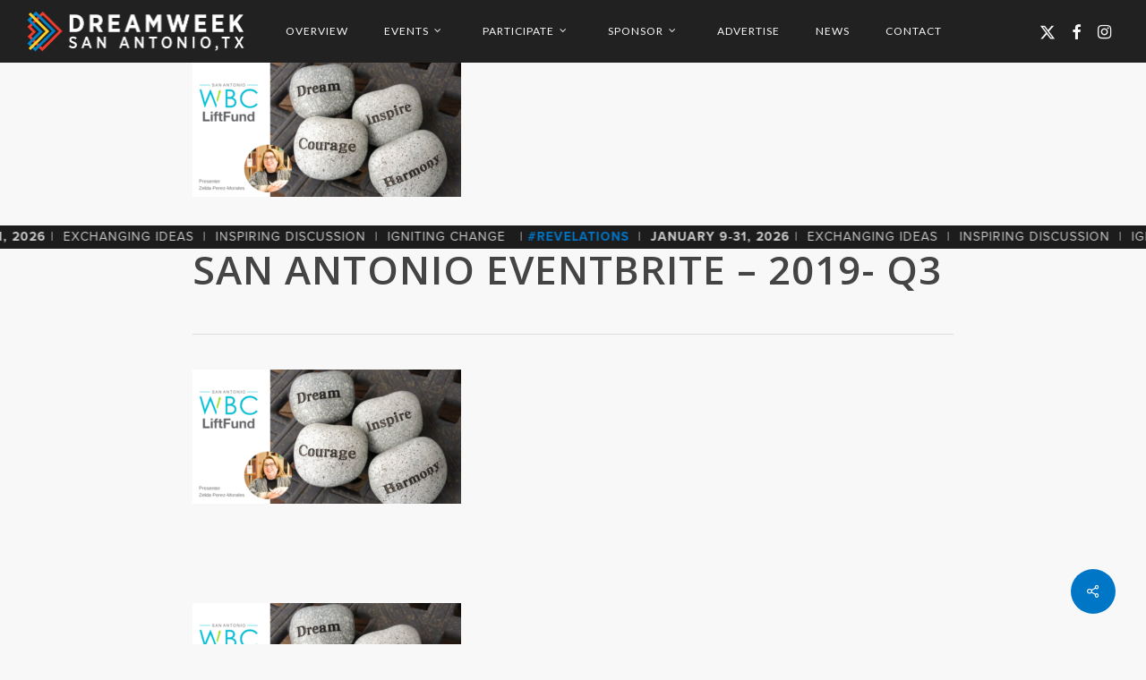

--- FILE ---
content_type: text/html; charset=UTF-8
request_url: https://dreamweek.org/evt/an-inspired-life-creating-your-personal-mission-statement-2/san-antonio-eventbrite-2019-q3/
body_size: 28828
content:
<!doctype html>
<html lang="en-US" xmlns:fb="https://www.facebook.com/2008/fbml" xmlns:addthis="https://www.addthis.com/help/api-spec"  class="no-js">
<head>
	<meta charset="UTF-8">
	<meta name="viewport" content="width=device-width, initial-scale=1, maximum-scale=1, user-scalable=0" /><link rel="shortcut icon" href="https://dreamweek.org/wp-content/uploads/2017/10/favicon.png" /><meta name='robots' content='index, follow, max-image-preview:large, max-snippet:-1, max-video-preview:-1' />

            <script data-no-defer="1" data-ezscrex="false" data-cfasync="false" data-pagespeed-no-defer data-cookieconsent="ignore">
                var ctPublicFunctions = {"_ajax_nonce":"3a05a5e5fb","_rest_nonce":"c2c84bca3f","_ajax_url":"\/wp-admin\/admin-ajax.php","_rest_url":"https:\/\/dreamweek.org\/wp-json\/","data__cookies_type":"none","data__ajax_type":"rest","text__wait_for_decoding":"Decoding the contact data, let us a few seconds to finish. Anti-Spam by CleanTalk","cookiePrefix":"","wprocket_detected":false}
            </script>
        
            <script data-no-defer="1" data-ezscrex="false" data-cfasync="false" data-pagespeed-no-defer data-cookieconsent="ignore">
                var ctPublic = {"_ajax_nonce":"3a05a5e5fb","settings__forms__check_internal":0,"settings__forms__check_external":0,"settings__forms__search_test":1,"settings__data__bot_detector_enabled":1,"blog_home":"https:\/\/dreamweek.org\/","pixel__setting":"3","pixel__enabled":true,"pixel__url":"https:\/\/moderate2-v4.cleantalk.org\/pixel\/e70e99b07490ebe578cfeec2bc678888.gif","data__email_check_before_post":1,"data__cookies_type":"none","data__key_is_ok":true,"data__visible_fields_required":true,"data__to_local_storage":{"apbct_cookies_test":"%7B%22cookies_names%22%3A%5B%22apbct_timestamp%22%2C%22apbct_site_landing_ts%22%5D%2C%22check_value%22%3A%22e64c64ac7916006f92b5c31bae7ecf29%22%7D","apbct_site_landing_ts":"1769731285"},"wl_brandname":"Anti-Spam by CleanTalk","wl_brandname_short":"CleanTalk","ct_checkjs_key":"40a9112d81b32d0acf18e8e7e2753f1af61fa177375dd31fe224aa21840c4fbe","emailEncoderPassKey":"d6c0e10f4d5f2f8188adfeea0641e1bc","bot_detector_forms_excluded":"W10=","advancedCacheExists":true}
            </script>
        
	<!-- This site is optimized with the Yoast SEO plugin v24.1 - https://yoast.com/wordpress/plugins/seo/ -->
	<title>San Antonio Eventbrite - 2019- Q3 &#187; DreamWeek San Antonio</title>
	<link rel="canonical" href="https://dreamweek.org/evt/an-inspired-life-creating-your-personal-mission-statement-2/san-antonio-eventbrite-2019-q3/" />
	<meta property="og:locale" content="en_US" />
	<meta property="og:type" content="article" />
	<meta property="og:title" content="San Antonio Eventbrite - 2019- Q3 &#187; DreamWeek San Antonio" />
	<meta property="og:url" content="https://dreamweek.org/evt/an-inspired-life-creating-your-personal-mission-statement-2/san-antonio-eventbrite-2019-q3/" />
	<meta property="og:site_name" content="DreamWeek San Antonio" />
	<meta property="article:publisher" content="https://www.facebook.com/dreamweeksa" />
	<meta property="og:image" content="https://dreamweek.org/evt/an-inspired-life-creating-your-personal-mission-statement-2/san-antonio-eventbrite-2019-q3" />
	<meta property="og:image:width" content="2160" />
	<meta property="og:image:height" content="1080" />
	<meta property="og:image:type" content="image/png" />
	<meta name="twitter:card" content="summary_large_image" />
	<meta name="twitter:site" content="@dreamweeksa" />
	<script type="application/ld+json" class="yoast-schema-graph">{"@context":"https://schema.org","@graph":[{"@type":"WebPage","@id":"https://dreamweek.org/evt/an-inspired-life-creating-your-personal-mission-statement-2/san-antonio-eventbrite-2019-q3/","url":"https://dreamweek.org/evt/an-inspired-life-creating-your-personal-mission-statement-2/san-antonio-eventbrite-2019-q3/","name":"San Antonio Eventbrite - 2019- Q3 &#187; DreamWeek San Antonio","isPartOf":{"@id":"https://dreamweek.org/#website"},"primaryImageOfPage":{"@id":"https://dreamweek.org/evt/an-inspired-life-creating-your-personal-mission-statement-2/san-antonio-eventbrite-2019-q3/#primaryimage"},"image":{"@id":"https://dreamweek.org/evt/an-inspired-life-creating-your-personal-mission-statement-2/san-antonio-eventbrite-2019-q3/#primaryimage"},"thumbnailUrl":"https://dreamweek.org/wp-content/uploads/2019/10/San-Antonio-Eventbrite-2019-Q3.png","datePublished":"2019-10-08T20:59:44+00:00","dateModified":"2019-10-08T20:59:44+00:00","breadcrumb":{"@id":"https://dreamweek.org/evt/an-inspired-life-creating-your-personal-mission-statement-2/san-antonio-eventbrite-2019-q3/#breadcrumb"},"inLanguage":"en-US","potentialAction":[{"@type":"ReadAction","target":["https://dreamweek.org/evt/an-inspired-life-creating-your-personal-mission-statement-2/san-antonio-eventbrite-2019-q3/"]}]},{"@type":"ImageObject","inLanguage":"en-US","@id":"https://dreamweek.org/evt/an-inspired-life-creating-your-personal-mission-statement-2/san-antonio-eventbrite-2019-q3/#primaryimage","url":"https://dreamweek.org/wp-content/uploads/2019/10/San-Antonio-Eventbrite-2019-Q3.png","contentUrl":"https://dreamweek.org/wp-content/uploads/2019/10/San-Antonio-Eventbrite-2019-Q3.png","width":2160,"height":1080},{"@type":"BreadcrumbList","@id":"https://dreamweek.org/evt/an-inspired-life-creating-your-personal-mission-statement-2/san-antonio-eventbrite-2019-q3/#breadcrumb","itemListElement":[{"@type":"ListItem","position":1,"name":"Home","item":"https://dreamweek.org/"},{"@type":"ListItem","position":2,"name":"An Inspired Life: Creating your Personal Mission Statement","item":"https://dreamweek.org/evt/an-inspired-life-creating-your-personal-mission-statement-2/"},{"@type":"ListItem","position":3,"name":"San Antonio Eventbrite &#8211; 2019- Q3"}]},{"@type":"WebSite","@id":"https://dreamweek.org/#website","url":"https://dreamweek.org/","name":"DreamWeek San Antonio","description":"Advancing the Voices of Tolerance, Equality, &amp; Diversity","publisher":{"@id":"https://dreamweek.org/#organization"},"potentialAction":[{"@type":"SearchAction","target":{"@type":"EntryPoint","urlTemplate":"https://dreamweek.org/?s={search_term_string}"},"query-input":{"@type":"PropertyValueSpecification","valueRequired":true,"valueName":"search_term_string"}}],"inLanguage":"en-US"},{"@type":"Organization","@id":"https://dreamweek.org/#organization","name":"DreamWeek SA","url":"https://dreamweek.org/","logo":{"@type":"ImageObject","inLanguage":"en-US","@id":"https://dreamweek.org/#/schema/logo/image/","url":"https://dreamweek.org/wp-content/uploads/2017/10/dreamweek-logo.png","contentUrl":"https://dreamweek.org/wp-content/uploads/2017/10/dreamweek-logo.png","width":933,"height":200,"caption":"DreamWeek SA"},"image":{"@id":"https://dreamweek.org/#/schema/logo/image/"},"sameAs":["https://www.facebook.com/dreamweeksa","https://x.com/dreamweeksa","https://www.instagram.com/dreamweeksa"]}]}</script>
	<!-- / Yoast SEO plugin. -->


<link rel='dns-prefetch' href='//stackpath.bootstrapcdn.com' />
<link rel='dns-prefetch' href='//moderate.cleantalk.org' />
<link rel='dns-prefetch' href='//s7.addthis.com' />
<link rel='dns-prefetch' href='//fonts.googleapis.com' />
<link rel="alternate" type="application/rss+xml" title="DreamWeek San Antonio &raquo; Feed" href="https://dreamweek.org/feed/" />
<link rel="alternate" type="application/rss+xml" title="DreamWeek San Antonio &raquo; Comments Feed" href="https://dreamweek.org/comments/feed/" />
		<!-- This site uses the Google Analytics by MonsterInsights plugin v9.4.1 - Using Analytics tracking - https://www.monsterinsights.com/ -->
							<script src="//www.googletagmanager.com/gtag/js?id=G-MPT4GVZC0H"  data-cfasync="false" data-wpfc-render="false" type="text/javascript" async></script>
			<script data-cfasync="false" data-wpfc-render="false" type="text/javascript">
				var mi_version = '9.4.1';
				var mi_track_user = true;
				var mi_no_track_reason = '';
								var MonsterInsightsDefaultLocations = {"page_location":"https:\/\/dreamweek.org\/evt\/an-inspired-life-creating-your-personal-mission-statement-2\/san-antonio-eventbrite-2019-q3\/"};
				if ( typeof MonsterInsightsPrivacyGuardFilter === 'function' ) {
					var MonsterInsightsLocations = (typeof MonsterInsightsExcludeQuery === 'object') ? MonsterInsightsPrivacyGuardFilter( MonsterInsightsExcludeQuery ) : MonsterInsightsPrivacyGuardFilter( MonsterInsightsDefaultLocations );
				} else {
					var MonsterInsightsLocations = (typeof MonsterInsightsExcludeQuery === 'object') ? MonsterInsightsExcludeQuery : MonsterInsightsDefaultLocations;
				}

								var disableStrs = [
										'ga-disable-G-MPT4GVZC0H',
									];

				/* Function to detect opted out users */
				function __gtagTrackerIsOptedOut() {
					for (var index = 0; index < disableStrs.length; index++) {
						if (document.cookie.indexOf(disableStrs[index] + '=true') > -1) {
							return true;
						}
					}

					return false;
				}

				/* Disable tracking if the opt-out cookie exists. */
				if (__gtagTrackerIsOptedOut()) {
					for (var index = 0; index < disableStrs.length; index++) {
						window[disableStrs[index]] = true;
					}
				}

				/* Opt-out function */
				function __gtagTrackerOptout() {
					for (var index = 0; index < disableStrs.length; index++) {
						document.cookie = disableStrs[index] + '=true; expires=Thu, 31 Dec 2099 23:59:59 UTC; path=/';
						window[disableStrs[index]] = true;
					}
				}

				if ('undefined' === typeof gaOptout) {
					function gaOptout() {
						__gtagTrackerOptout();
					}
				}
								window.dataLayer = window.dataLayer || [];

				window.MonsterInsightsDualTracker = {
					helpers: {},
					trackers: {},
				};
				if (mi_track_user) {
					function __gtagDataLayer() {
						dataLayer.push(arguments);
					}

					function __gtagTracker(type, name, parameters) {
						if (!parameters) {
							parameters = {};
						}

						if (parameters.send_to) {
							__gtagDataLayer.apply(null, arguments);
							return;
						}

						if (type === 'event') {
														parameters.send_to = monsterinsights_frontend.v4_id;
							var hookName = name;
							if (typeof parameters['event_category'] !== 'undefined') {
								hookName = parameters['event_category'] + ':' + name;
							}

							if (typeof MonsterInsightsDualTracker.trackers[hookName] !== 'undefined') {
								MonsterInsightsDualTracker.trackers[hookName](parameters);
							} else {
								__gtagDataLayer('event', name, parameters);
							}
							
						} else {
							__gtagDataLayer.apply(null, arguments);
						}
					}

					__gtagTracker('js', new Date());
					__gtagTracker('set', {
						'developer_id.dZGIzZG': true,
											});
					if ( MonsterInsightsLocations.page_location ) {
						__gtagTracker('set', MonsterInsightsLocations);
					}
										__gtagTracker('config', 'G-MPT4GVZC0H', {"forceSSL":"true","link_attribution":"true"} );
															window.gtag = __gtagTracker;										(function () {
						/* https://developers.google.com/analytics/devguides/collection/analyticsjs/ */
						/* ga and __gaTracker compatibility shim. */
						var noopfn = function () {
							return null;
						};
						var newtracker = function () {
							return new Tracker();
						};
						var Tracker = function () {
							return null;
						};
						var p = Tracker.prototype;
						p.get = noopfn;
						p.set = noopfn;
						p.send = function () {
							var args = Array.prototype.slice.call(arguments);
							args.unshift('send');
							__gaTracker.apply(null, args);
						};
						var __gaTracker = function () {
							var len = arguments.length;
							if (len === 0) {
								return;
							}
							var f = arguments[len - 1];
							if (typeof f !== 'object' || f === null || typeof f.hitCallback !== 'function') {
								if ('send' === arguments[0]) {
									var hitConverted, hitObject = false, action;
									if ('event' === arguments[1]) {
										if ('undefined' !== typeof arguments[3]) {
											hitObject = {
												'eventAction': arguments[3],
												'eventCategory': arguments[2],
												'eventLabel': arguments[4],
												'value': arguments[5] ? arguments[5] : 1,
											}
										}
									}
									if ('pageview' === arguments[1]) {
										if ('undefined' !== typeof arguments[2]) {
											hitObject = {
												'eventAction': 'page_view',
												'page_path': arguments[2],
											}
										}
									}
									if (typeof arguments[2] === 'object') {
										hitObject = arguments[2];
									}
									if (typeof arguments[5] === 'object') {
										Object.assign(hitObject, arguments[5]);
									}
									if ('undefined' !== typeof arguments[1].hitType) {
										hitObject = arguments[1];
										if ('pageview' === hitObject.hitType) {
											hitObject.eventAction = 'page_view';
										}
									}
									if (hitObject) {
										action = 'timing' === arguments[1].hitType ? 'timing_complete' : hitObject.eventAction;
										hitConverted = mapArgs(hitObject);
										__gtagTracker('event', action, hitConverted);
									}
								}
								return;
							}

							function mapArgs(args) {
								var arg, hit = {};
								var gaMap = {
									'eventCategory': 'event_category',
									'eventAction': 'event_action',
									'eventLabel': 'event_label',
									'eventValue': 'event_value',
									'nonInteraction': 'non_interaction',
									'timingCategory': 'event_category',
									'timingVar': 'name',
									'timingValue': 'value',
									'timingLabel': 'event_label',
									'page': 'page_path',
									'location': 'page_location',
									'title': 'page_title',
									'referrer' : 'page_referrer',
								};
								for (arg in args) {
																		if (!(!args.hasOwnProperty(arg) || !gaMap.hasOwnProperty(arg))) {
										hit[gaMap[arg]] = args[arg];
									} else {
										hit[arg] = args[arg];
									}
								}
								return hit;
							}

							try {
								f.hitCallback();
							} catch (ex) {
							}
						};
						__gaTracker.create = newtracker;
						__gaTracker.getByName = newtracker;
						__gaTracker.getAll = function () {
							return [];
						};
						__gaTracker.remove = noopfn;
						__gaTracker.loaded = true;
						window['__gaTracker'] = __gaTracker;
					})();
									} else {
										console.log("");
					(function () {
						function __gtagTracker() {
							return null;
						}

						window['__gtagTracker'] = __gtagTracker;
						window['gtag'] = __gtagTracker;
					})();
									}
			</script>
				<!-- / Google Analytics by MonsterInsights -->
		<script type="text/javascript">
/* <![CDATA[ */
window._wpemojiSettings = {"baseUrl":"https:\/\/s.w.org\/images\/core\/emoji\/15.0.3\/72x72\/","ext":".png","svgUrl":"https:\/\/s.w.org\/images\/core\/emoji\/15.0.3\/svg\/","svgExt":".svg","source":{"concatemoji":"https:\/\/dreamweek.org\/wp-includes\/js\/wp-emoji-release.min.js?ver=e50f564852740210dd0ec8da1172a5a2"}};
/*! This file is auto-generated */
!function(i,n){var o,s,e;function c(e){try{var t={supportTests:e,timestamp:(new Date).valueOf()};sessionStorage.setItem(o,JSON.stringify(t))}catch(e){}}function p(e,t,n){e.clearRect(0,0,e.canvas.width,e.canvas.height),e.fillText(t,0,0);var t=new Uint32Array(e.getImageData(0,0,e.canvas.width,e.canvas.height).data),r=(e.clearRect(0,0,e.canvas.width,e.canvas.height),e.fillText(n,0,0),new Uint32Array(e.getImageData(0,0,e.canvas.width,e.canvas.height).data));return t.every(function(e,t){return e===r[t]})}function u(e,t,n){switch(t){case"flag":return n(e,"\ud83c\udff3\ufe0f\u200d\u26a7\ufe0f","\ud83c\udff3\ufe0f\u200b\u26a7\ufe0f")?!1:!n(e,"\ud83c\uddfa\ud83c\uddf3","\ud83c\uddfa\u200b\ud83c\uddf3")&&!n(e,"\ud83c\udff4\udb40\udc67\udb40\udc62\udb40\udc65\udb40\udc6e\udb40\udc67\udb40\udc7f","\ud83c\udff4\u200b\udb40\udc67\u200b\udb40\udc62\u200b\udb40\udc65\u200b\udb40\udc6e\u200b\udb40\udc67\u200b\udb40\udc7f");case"emoji":return!n(e,"\ud83d\udc26\u200d\u2b1b","\ud83d\udc26\u200b\u2b1b")}return!1}function f(e,t,n){var r="undefined"!=typeof WorkerGlobalScope&&self instanceof WorkerGlobalScope?new OffscreenCanvas(300,150):i.createElement("canvas"),a=r.getContext("2d",{willReadFrequently:!0}),o=(a.textBaseline="top",a.font="600 32px Arial",{});return e.forEach(function(e){o[e]=t(a,e,n)}),o}function t(e){var t=i.createElement("script");t.src=e,t.defer=!0,i.head.appendChild(t)}"undefined"!=typeof Promise&&(o="wpEmojiSettingsSupports",s=["flag","emoji"],n.supports={everything:!0,everythingExceptFlag:!0},e=new Promise(function(e){i.addEventListener("DOMContentLoaded",e,{once:!0})}),new Promise(function(t){var n=function(){try{var e=JSON.parse(sessionStorage.getItem(o));if("object"==typeof e&&"number"==typeof e.timestamp&&(new Date).valueOf()<e.timestamp+604800&&"object"==typeof e.supportTests)return e.supportTests}catch(e){}return null}();if(!n){if("undefined"!=typeof Worker&&"undefined"!=typeof OffscreenCanvas&&"undefined"!=typeof URL&&URL.createObjectURL&&"undefined"!=typeof Blob)try{var e="postMessage("+f.toString()+"("+[JSON.stringify(s),u.toString(),p.toString()].join(",")+"));",r=new Blob([e],{type:"text/javascript"}),a=new Worker(URL.createObjectURL(r),{name:"wpTestEmojiSupports"});return void(a.onmessage=function(e){c(n=e.data),a.terminate(),t(n)})}catch(e){}c(n=f(s,u,p))}t(n)}).then(function(e){for(var t in e)n.supports[t]=e[t],n.supports.everything=n.supports.everything&&n.supports[t],"flag"!==t&&(n.supports.everythingExceptFlag=n.supports.everythingExceptFlag&&n.supports[t]);n.supports.everythingExceptFlag=n.supports.everythingExceptFlag&&!n.supports.flag,n.DOMReady=!1,n.readyCallback=function(){n.DOMReady=!0}}).then(function(){return e}).then(function(){var e;n.supports.everything||(n.readyCallback(),(e=n.source||{}).concatemoji?t(e.concatemoji):e.wpemoji&&e.twemoji&&(t(e.twemoji),t(e.wpemoji)))}))}((window,document),window._wpemojiSettings);
/* ]]> */
</script>
<link rel='stylesheet' id='sdm-styles-css' href='https://dreamweek.org/wp-content/plugins/simple-download-monitor/css/sdm_wp_styles.css?ver=e50f564852740210dd0ec8da1172a5a2' type='text/css' media='all' />
<style id='wp-emoji-styles-inline-css' type='text/css'>

	img.wp-smiley, img.emoji {
		display: inline !important;
		border: none !important;
		box-shadow: none !important;
		height: 1em !important;
		width: 1em !important;
		margin: 0 0.07em !important;
		vertical-align: -0.1em !important;
		background: none !important;
		padding: 0 !important;
	}
</style>
<link rel='stylesheet' id='wp-block-library-css' href='https://dreamweek.org/wp-includes/css/dist/block-library/style.min.css?ver=e50f564852740210dd0ec8da1172a5a2' type='text/css' media='all' />
<style id='global-styles-inline-css' type='text/css'>
body{--wp--preset--color--black: #000000;--wp--preset--color--cyan-bluish-gray: #abb8c3;--wp--preset--color--white: #ffffff;--wp--preset--color--pale-pink: #f78da7;--wp--preset--color--vivid-red: #cf2e2e;--wp--preset--color--luminous-vivid-orange: #ff6900;--wp--preset--color--luminous-vivid-amber: #fcb900;--wp--preset--color--light-green-cyan: #7bdcb5;--wp--preset--color--vivid-green-cyan: #00d084;--wp--preset--color--pale-cyan-blue: #8ed1fc;--wp--preset--color--vivid-cyan-blue: #0693e3;--wp--preset--color--vivid-purple: #9b51e0;--wp--preset--gradient--vivid-cyan-blue-to-vivid-purple: linear-gradient(135deg,rgba(6,147,227,1) 0%,rgb(155,81,224) 100%);--wp--preset--gradient--light-green-cyan-to-vivid-green-cyan: linear-gradient(135deg,rgb(122,220,180) 0%,rgb(0,208,130) 100%);--wp--preset--gradient--luminous-vivid-amber-to-luminous-vivid-orange: linear-gradient(135deg,rgba(252,185,0,1) 0%,rgba(255,105,0,1) 100%);--wp--preset--gradient--luminous-vivid-orange-to-vivid-red: linear-gradient(135deg,rgba(255,105,0,1) 0%,rgb(207,46,46) 100%);--wp--preset--gradient--very-light-gray-to-cyan-bluish-gray: linear-gradient(135deg,rgb(238,238,238) 0%,rgb(169,184,195) 100%);--wp--preset--gradient--cool-to-warm-spectrum: linear-gradient(135deg,rgb(74,234,220) 0%,rgb(151,120,209) 20%,rgb(207,42,186) 40%,rgb(238,44,130) 60%,rgb(251,105,98) 80%,rgb(254,248,76) 100%);--wp--preset--gradient--blush-light-purple: linear-gradient(135deg,rgb(255,206,236) 0%,rgb(152,150,240) 100%);--wp--preset--gradient--blush-bordeaux: linear-gradient(135deg,rgb(254,205,165) 0%,rgb(254,45,45) 50%,rgb(107,0,62) 100%);--wp--preset--gradient--luminous-dusk: linear-gradient(135deg,rgb(255,203,112) 0%,rgb(199,81,192) 50%,rgb(65,88,208) 100%);--wp--preset--gradient--pale-ocean: linear-gradient(135deg,rgb(255,245,203) 0%,rgb(182,227,212) 50%,rgb(51,167,181) 100%);--wp--preset--gradient--electric-grass: linear-gradient(135deg,rgb(202,248,128) 0%,rgb(113,206,126) 100%);--wp--preset--gradient--midnight: linear-gradient(135deg,rgb(2,3,129) 0%,rgb(40,116,252) 100%);--wp--preset--font-size--small: 13px;--wp--preset--font-size--medium: 20px;--wp--preset--font-size--large: 36px;--wp--preset--font-size--x-large: 42px;--wp--preset--spacing--20: 0.44rem;--wp--preset--spacing--30: 0.67rem;--wp--preset--spacing--40: 1rem;--wp--preset--spacing--50: 1.5rem;--wp--preset--spacing--60: 2.25rem;--wp--preset--spacing--70: 3.38rem;--wp--preset--spacing--80: 5.06rem;--wp--preset--shadow--natural: 6px 6px 9px rgba(0, 0, 0, 0.2);--wp--preset--shadow--deep: 12px 12px 50px rgba(0, 0, 0, 0.4);--wp--preset--shadow--sharp: 6px 6px 0px rgba(0, 0, 0, 0.2);--wp--preset--shadow--outlined: 6px 6px 0px -3px rgba(255, 255, 255, 1), 6px 6px rgba(0, 0, 0, 1);--wp--preset--shadow--crisp: 6px 6px 0px rgba(0, 0, 0, 1);}body { margin: 0;--wp--style--global--content-size: 1300px;--wp--style--global--wide-size: 1300px; }.wp-site-blocks > .alignleft { float: left; margin-right: 2em; }.wp-site-blocks > .alignright { float: right; margin-left: 2em; }.wp-site-blocks > .aligncenter { justify-content: center; margin-left: auto; margin-right: auto; }:where(.is-layout-flex){gap: 0.5em;}:where(.is-layout-grid){gap: 0.5em;}body .is-layout-flow > .alignleft{float: left;margin-inline-start: 0;margin-inline-end: 2em;}body .is-layout-flow > .alignright{float: right;margin-inline-start: 2em;margin-inline-end: 0;}body .is-layout-flow > .aligncenter{margin-left: auto !important;margin-right: auto !important;}body .is-layout-constrained > .alignleft{float: left;margin-inline-start: 0;margin-inline-end: 2em;}body .is-layout-constrained > .alignright{float: right;margin-inline-start: 2em;margin-inline-end: 0;}body .is-layout-constrained > .aligncenter{margin-left: auto !important;margin-right: auto !important;}body .is-layout-constrained > :where(:not(.alignleft):not(.alignright):not(.alignfull)){max-width: var(--wp--style--global--content-size);margin-left: auto !important;margin-right: auto !important;}body .is-layout-constrained > .alignwide{max-width: var(--wp--style--global--wide-size);}body .is-layout-flex{display: flex;}body .is-layout-flex{flex-wrap: wrap;align-items: center;}body .is-layout-flex > *{margin: 0;}body .is-layout-grid{display: grid;}body .is-layout-grid > *{margin: 0;}body{padding-top: 0px;padding-right: 0px;padding-bottom: 0px;padding-left: 0px;}.wp-element-button, .wp-block-button__link{background-color: #32373c;border-width: 0;color: #fff;font-family: inherit;font-size: inherit;line-height: inherit;padding: calc(0.667em + 2px) calc(1.333em + 2px);text-decoration: none;}.has-black-color{color: var(--wp--preset--color--black) !important;}.has-cyan-bluish-gray-color{color: var(--wp--preset--color--cyan-bluish-gray) !important;}.has-white-color{color: var(--wp--preset--color--white) !important;}.has-pale-pink-color{color: var(--wp--preset--color--pale-pink) !important;}.has-vivid-red-color{color: var(--wp--preset--color--vivid-red) !important;}.has-luminous-vivid-orange-color{color: var(--wp--preset--color--luminous-vivid-orange) !important;}.has-luminous-vivid-amber-color{color: var(--wp--preset--color--luminous-vivid-amber) !important;}.has-light-green-cyan-color{color: var(--wp--preset--color--light-green-cyan) !important;}.has-vivid-green-cyan-color{color: var(--wp--preset--color--vivid-green-cyan) !important;}.has-pale-cyan-blue-color{color: var(--wp--preset--color--pale-cyan-blue) !important;}.has-vivid-cyan-blue-color{color: var(--wp--preset--color--vivid-cyan-blue) !important;}.has-vivid-purple-color{color: var(--wp--preset--color--vivid-purple) !important;}.has-black-background-color{background-color: var(--wp--preset--color--black) !important;}.has-cyan-bluish-gray-background-color{background-color: var(--wp--preset--color--cyan-bluish-gray) !important;}.has-white-background-color{background-color: var(--wp--preset--color--white) !important;}.has-pale-pink-background-color{background-color: var(--wp--preset--color--pale-pink) !important;}.has-vivid-red-background-color{background-color: var(--wp--preset--color--vivid-red) !important;}.has-luminous-vivid-orange-background-color{background-color: var(--wp--preset--color--luminous-vivid-orange) !important;}.has-luminous-vivid-amber-background-color{background-color: var(--wp--preset--color--luminous-vivid-amber) !important;}.has-light-green-cyan-background-color{background-color: var(--wp--preset--color--light-green-cyan) !important;}.has-vivid-green-cyan-background-color{background-color: var(--wp--preset--color--vivid-green-cyan) !important;}.has-pale-cyan-blue-background-color{background-color: var(--wp--preset--color--pale-cyan-blue) !important;}.has-vivid-cyan-blue-background-color{background-color: var(--wp--preset--color--vivid-cyan-blue) !important;}.has-vivid-purple-background-color{background-color: var(--wp--preset--color--vivid-purple) !important;}.has-black-border-color{border-color: var(--wp--preset--color--black) !important;}.has-cyan-bluish-gray-border-color{border-color: var(--wp--preset--color--cyan-bluish-gray) !important;}.has-white-border-color{border-color: var(--wp--preset--color--white) !important;}.has-pale-pink-border-color{border-color: var(--wp--preset--color--pale-pink) !important;}.has-vivid-red-border-color{border-color: var(--wp--preset--color--vivid-red) !important;}.has-luminous-vivid-orange-border-color{border-color: var(--wp--preset--color--luminous-vivid-orange) !important;}.has-luminous-vivid-amber-border-color{border-color: var(--wp--preset--color--luminous-vivid-amber) !important;}.has-light-green-cyan-border-color{border-color: var(--wp--preset--color--light-green-cyan) !important;}.has-vivid-green-cyan-border-color{border-color: var(--wp--preset--color--vivid-green-cyan) !important;}.has-pale-cyan-blue-border-color{border-color: var(--wp--preset--color--pale-cyan-blue) !important;}.has-vivid-cyan-blue-border-color{border-color: var(--wp--preset--color--vivid-cyan-blue) !important;}.has-vivid-purple-border-color{border-color: var(--wp--preset--color--vivid-purple) !important;}.has-vivid-cyan-blue-to-vivid-purple-gradient-background{background: var(--wp--preset--gradient--vivid-cyan-blue-to-vivid-purple) !important;}.has-light-green-cyan-to-vivid-green-cyan-gradient-background{background: var(--wp--preset--gradient--light-green-cyan-to-vivid-green-cyan) !important;}.has-luminous-vivid-amber-to-luminous-vivid-orange-gradient-background{background: var(--wp--preset--gradient--luminous-vivid-amber-to-luminous-vivid-orange) !important;}.has-luminous-vivid-orange-to-vivid-red-gradient-background{background: var(--wp--preset--gradient--luminous-vivid-orange-to-vivid-red) !important;}.has-very-light-gray-to-cyan-bluish-gray-gradient-background{background: var(--wp--preset--gradient--very-light-gray-to-cyan-bluish-gray) !important;}.has-cool-to-warm-spectrum-gradient-background{background: var(--wp--preset--gradient--cool-to-warm-spectrum) !important;}.has-blush-light-purple-gradient-background{background: var(--wp--preset--gradient--blush-light-purple) !important;}.has-blush-bordeaux-gradient-background{background: var(--wp--preset--gradient--blush-bordeaux) !important;}.has-luminous-dusk-gradient-background{background: var(--wp--preset--gradient--luminous-dusk) !important;}.has-pale-ocean-gradient-background{background: var(--wp--preset--gradient--pale-ocean) !important;}.has-electric-grass-gradient-background{background: var(--wp--preset--gradient--electric-grass) !important;}.has-midnight-gradient-background{background: var(--wp--preset--gradient--midnight) !important;}.has-small-font-size{font-size: var(--wp--preset--font-size--small) !important;}.has-medium-font-size{font-size: var(--wp--preset--font-size--medium) !important;}.has-large-font-size{font-size: var(--wp--preset--font-size--large) !important;}.has-x-large-font-size{font-size: var(--wp--preset--font-size--x-large) !important;}
.wp-block-navigation a:where(:not(.wp-element-button)){color: inherit;}
:where(.wp-block-post-template.is-layout-flex){gap: 1.25em;}:where(.wp-block-post-template.is-layout-grid){gap: 1.25em;}
:where(.wp-block-columns.is-layout-flex){gap: 2em;}:where(.wp-block-columns.is-layout-grid){gap: 2em;}
.wp-block-pullquote{font-size: 1.5em;line-height: 1.6;}
</style>
<link rel='stylesheet' id='bootstrap-css-css' href='https://stackpath.bootstrapcdn.com/bootstrap/3.4.1/css/bootstrap.min.css?ver=e50f564852740210dd0ec8da1172a5a2' type='text/css' media='all' />
<link rel='stylesheet' id='ct_public_css-css' href='https://dreamweek.org/wp-content/plugins/cleantalk-spam-protect/css/cleantalk-public.min.css?ver=6.35' type='text/css' media='all' />
<link rel='stylesheet' id='salient-social-css' href='https://dreamweek.org/wp-content/plugins/salient-social/css/style.css?ver=1.2.2' type='text/css' media='all' />
<style id='salient-social-inline-css' type='text/css'>

  .sharing-default-minimal .nectar-love.loved,
  body .nectar-social[data-color-override="override"].fixed > a:before, 
  body .nectar-social[data-color-override="override"].fixed .nectar-social-inner a,
  .sharing-default-minimal .nectar-social[data-color-override="override"] .nectar-social-inner a:hover,
  .nectar-social.vertical[data-color-override="override"] .nectar-social-inner a:hover {
    background-color: #0076c6;
  }
  .nectar-social.hover .nectar-love.loved,
  .nectar-social.hover > .nectar-love-button a:hover,
  .nectar-social[data-color-override="override"].hover > div a:hover,
  #single-below-header .nectar-social[data-color-override="override"].hover > div a:hover,
  .nectar-social[data-color-override="override"].hover .share-btn:hover,
  .sharing-default-minimal .nectar-social[data-color-override="override"] .nectar-social-inner a {
    border-color: #0076c6;
  }
  #single-below-header .nectar-social.hover .nectar-love.loved i,
  #single-below-header .nectar-social.hover[data-color-override="override"] a:hover,
  #single-below-header .nectar-social.hover[data-color-override="override"] a:hover i,
  #single-below-header .nectar-social.hover .nectar-love-button a:hover i,
  .nectar-love:hover i,
  .hover .nectar-love:hover .total_loves,
  .nectar-love.loved i,
  .nectar-social.hover .nectar-love.loved .total_loves,
  .nectar-social.hover .share-btn:hover, 
  .nectar-social[data-color-override="override"].hover .nectar-social-inner a:hover,
  .nectar-social[data-color-override="override"].hover > div:hover span,
  .sharing-default-minimal .nectar-social[data-color-override="override"] .nectar-social-inner a:not(:hover) i,
  .sharing-default-minimal .nectar-social[data-color-override="override"] .nectar-social-inner a:not(:hover) {
    color: #0076c6;
  }
</style>
<link rel='stylesheet' id='font-awesome-css' href='https://dreamweek.org/wp-content/themes/salient/css/font-awesome-legacy.min.css?ver=4.7.1' type='text/css' media='all' />
<link rel='stylesheet' id='salient-grid-system-css' href='https://dreamweek.org/wp-content/themes/salient/css/build/grid-system.css?ver=16.2.2' type='text/css' media='all' />
<link rel='stylesheet' id='main-styles-css' href='https://dreamweek.org/wp-content/themes/salient/css/build/style.css?ver=16.2.2' type='text/css' media='all' />
<link rel='stylesheet' id='nectar-header-layout-left-aligned-css' href='https://dreamweek.org/wp-content/themes/salient/css/build/header/header-layout-menu-left-aligned.css?ver=16.2.2' type='text/css' media='all' />
<link rel='stylesheet' id='nectar-single-styles-css' href='https://dreamweek.org/wp-content/themes/salient/css/build/single.css?ver=16.2.2' type='text/css' media='all' />
<link rel='stylesheet' id='nectar-element-scrolling-text-css' href='https://dreamweek.org/wp-content/themes/salient/css/build/elements/element-scrolling-text.css?ver=16.2.2' type='text/css' media='all' />
<link rel='stylesheet' id='nectar-owl-carousel-css' href='https://dreamweek.org/wp-content/themes/salient/css/build/plugins/owl-carousel.css?ver=16.2.2' type='text/css' media='all' />
<link rel='stylesheet' id='nectar_default_font_open_sans-css' href='https://fonts.googleapis.com/css?family=Open+Sans%3A300%2C400%2C600%2C700&#038;subset=latin%2Clatin-ext' type='text/css' media='all' />
<link rel='stylesheet' id='responsive-css' href='https://dreamweek.org/wp-content/themes/salient/css/build/responsive.css?ver=16.2.2' type='text/css' media='all' />
<link rel='stylesheet' id='select2-css' href='https://dreamweek.org/wp-content/themes/salient/css/build/plugins/select2.css?ver=4.0.1' type='text/css' media='all' />
<link rel='stylesheet' id='skin-original-css' href='https://dreamweek.org/wp-content/themes/salient/css/build/skin-original.css?ver=16.2.2' type='text/css' media='all' />
<link rel='stylesheet' id='salient-wp-menu-dynamic-css' href='https://dreamweek.org/wp-content/uploads/salient/menu-dynamic.css?ver=26627' type='text/css' media='all' />
<link rel='stylesheet' id='js_composer_front-css' href='https://dreamweek.org/wp-content/plugins/js_composer_salient/assets/css/js_composer.min.css?ver=6.9.1' type='text/css' media='all' />
<link rel='stylesheet' id='evcal_google_fonts-css' href='https://fonts.googleapis.com/css?family=Noto+Sans%3A400%2C400italic%2C700%7CPoppins%3A700%2C800%2C900&#038;subset=latin%2Clatin-ext&#038;ver=4.7.3' type='text/css' media='all' />
<link rel='stylesheet' id='evcal_cal_default-css' href='//dreamweek.org/wp-content/plugins/eventON/assets/css/eventon_styles.css?ver=4.7.3' type='text/css' media='all' />
<link rel='stylesheet' id='evo_font_icons-css' href='//dreamweek.org/wp-content/plugins/eventON/assets/fonts/all.css?ver=4.7.3' type='text/css' media='all' />
<link rel='stylesheet' id='evo_RS_styles-css' href='//dreamweek.org/wp-content/plugins/eventon-rsvp/assets/RS_styles.css?ver=2.9.6' type='text/css' media='all' />
<style id='evo_dynamic_styles-inline-css' type='text/css'>
.eventon_events_list .eventon_list_event .desc_trig, .evopop_top{background-color:#ffffff}.eventon_events_list .eventon_list_event .desc_trig:hover{background-color:#fbfbfb}.ajde_evcal_calendar .calendar_header p,
			.eventon_events_list .eventon_list_event .evoet_cx span.evoet_dayblock span, 
			.evo_pop_body .evoet_cx span.evoet_dayblock span,
			.ajde_evcal_calendar .evcal_evdata_row .evcal_evdata_cell h3.evo_h3,
			.evo_lightbox_content h3.evo_h3, h2.evo_h2, h3.evo_h3,h4.evo_h4,
			body .ajde_evcal_calendar h4.evo_h4, 
			.evo_content_in h4.evo_h4,
			.evo_metarow_ICS .evcal_evdata_cell p a,
			.eventon_events_list .eventon_list_event .evoet_cx span.evcal_desc2, 
			.eventon_list_event .evoet_cx span.evcal_event_title,
			.evoet_cx span.evcal_desc2,	
			.evo_metarow_ICS .evcal_evdata_cell p a, 
			.evo_metarow_learnMICS .evcal_col50 .evcal_evdata_cell p a,
			.eventon_list_event .evo_metarow_locImg p.evoLOCtxt .evo_loc_text_title,		
			.evo_clik_row .evo_h3,
			.evotax_term_card .evotax_term_details h2, 
			.evotax_term_card h3.evotax_term_subtitle,
			.ajde_evcal_calendar .evo_sort_btn,
			.eventon_main_section  #evcal_cur,	
			.ajde_evcal_calendar .calendar_header p.evo_month_title,		
			.ajde_evcal_calendar .eventon_events_list .evcal_month_line p,
			.eventon_events_list .eventon_list_event .evcal_cblock,			
			.ajde_evcal_calendar .evcal_month_line,
			.eventon_event .event_excerpt_in h3,
			.ajde_evcal_calendar .evo_footer_nav p.evo_month_title,
			.evo_eventon_live_now_section h3,
			.evo_tab_view .evo_tabs p.evo_tab,
			.evo_metarow_virtual .evo_live_now_tag,
			.evo_page_body .evo_sin_page .evosin_event_title,.evcal_evdata_row .evors_stat_data p em,
			.evors_submission_form, .evors_lightbox_body #evorsvp_form h3,
			.evcal_desc .evcal_desc3 .evors_eventtop_data em,
			.eventon_rsvp_rsvplist p em.event_data span a,
			.eventon_rsvp_rsvplist p span.rsvpstatus,
			.eventon_rsvp_rsvplist p a.update_rsvp,#eventon_form h2, 
				#eventon_form h3,
				#eventon_form p #evoau_submit, 
				a.evoAU_form_trigger_btn, 
				.evoau_submission_form .msub_row a, 
				.row .enterNew,
				.evoau_submission_form .formBtnS,.evo_day span,
			.evodv_tooltip,
			.evodv_current_day p.evodv_daynum{font-family:proxima-nova, sans-serif}.ajde_evcal_calendar .eventon_events_list p,	
		.evo_lightbox p,
		.eventon_events_list .eventon_list_event .evoet_cx span, 
		.evo_pop_body .evoet_cx span,	
		.eventon_events_list .eventon_list_event .evoet_cx span.evcal_event_subtitle, 
		.evo_pop_body .evoet_cx span.evcal_event_subtitle,
		.ajde_evcal_calendar .eventon_list_event .event_description .evcal_btn, 
		.evo_pop_body .evcal_btn, .evcal_btn,
		.eventon_events_list .eventon_list_event .cancel_event .evo_event_headers, 
		.evo_pop_body .evo_event_headers.canceled,
		.eventon_events_list .eventon_list_event .evcal_list_a .evo_above_title span,
		.evo_pop_body .evcal_list_a .evo_above_title span,
		.evcal_evdata_row.evcal_event_details .evcal_evdata_cell p,
		#evcal_list .eventon_list_event .evoInput, .evo_pop_body .evoInput,
		.evcal_evdata_row .evcal_evdata_cell p, 
		#evcal_list .eventon_list_event p.no_events,
		.ajde_evcal_calendar .eventon_events_list .eventon_desc_in ul,
		.evoGuideCall em,
		.evo_cal_above span,
		.ajde_evcal_calendar .calendar_header .evo_j_dates .legend,
		.eventon_sort_line p, .eventon_filter_line p,
		.evcal_evdata_row,.evors_change_rsvp span.change,
			.evo_popin .evcal_eventcard p.evors_whos_coming_title,
			.eventon_list_event .evcal_evdata_row p.evors_whos_coming_title,#eventon_form p input, 
				#eventon_form p textarea, 
				#eventon_form p select, 
				#eventon_form p.dropdown_row select,
				.evoau_cat_select_field,
				#eventon_form p select.evoau_location_select,
				#eventon_form p label,
				.evoau_selectmul,
				.row .evoau_img_preview span,
				.evoau_file_field span.evoau_img_btn,
				.eventon_au_form_section.overLay .closeForm,.evodv_current_day{font-family:Open Sans, sans-serif}.ajde_evcal_calendar .evo_sort_btn, .eventon_sf_field p, .evo_srt_sel p.fa{color:#5e5e5e}.ajde_evcal_calendar .evo_sort_btn:hover{color:#d8d8d8}#evcal_list .eventon_list_event .evoet_cx em, .evo_lightboxes .evoet_cx em{color:#202124}#evcal_list .eventon_list_event .evoet_cx em a{color:#202124}.eventon_events_list .eventon_list_event a,
				.evocard_row .evo_metarow_organizer .evo_card_organizer_social a,
				.evo_lightbox .evo_tax_social_media a{color:#656565}
				#evcal_list .eventon_list_event .event_description .evcal_btn, 
				#evcal_list .eventon_list_event .event_description .evcal_btn p, 
				body .evo_lightboxes .evo_lightbox_body.evo_pop_body .evcal_btn,
				.ajde_evcal_calendar .eventon_list_event .event_description .evcal_btn, 
				.evo_lightbox .evcal_btn, body .evcal_btn,
				.evo_lightbox.eventon_events_list .eventon_list_event a.evcal_btn,
				.evcal_btn,.evo_btn_arr,.evo_btn_arr_circ{color:#ffffff;background:#545454;}#evcal_list .eventon_list_event .event_description .evcal_btn:hover, 
				body .evo_lightboxes .evo_lightbox_body.evo_pop_body .evcal_btn:hover,
				.ajde_evcal_calendar .eventon_list_event .event_description .evcal_btn:hover, 
				.evo_pop_body .evcal_btn:hover, .evcal_btn:hover,.evcal_evdata_row.evo_clik_row:hover{color:#fff;background:#737373;}.evcal_evdata_row.evo_clik_row:hover &gt; *, .evcal_evdata_row.evo_clik_row:hover i{color:#fff}.eventon_list_event .evo_btn_secondary, 
				.ajde_evcal_calendar .eventon_list_event .event_description .evcal_btn.evo_btn_secondary,
				.evo_lightbox .evcal_btn.evo_btn_secondary, 
				body .evcal_btn.evo_btn_secondary,
				#evcal_list .eventon_list_event .event_description .evcal_btn.evo_btn_secondary,
				.evcal_btn.evo_btn_secondary,
				.evo_btn_secondary{color:#ffffff;background:#d2d2d2;}.eventon_list_event .evo_btn_secondary:hover, 
				.ajde_evcal_calendar .eventon_list_event .event_description .evcal_btn.evo_btn_secondary:hover,
				.evo_lightbox .evcal_btn.evo_btn_secondary:hover, 
				body .evcal_btn.evo_btn_secondary:hover,
				#evcal_list .eventon_list_event .event_description .evcal_btn.evo_btn_secondary:hover,
				.eventon_list_event .evo_btn_secondary:hover, 
				.evcal_btn.evo_btn_secondary:hover,
				.evo_btn_secondary:hover{color:#ffffff;background:#bebebe;}.evocard_row .evcal_evdata_icons i, .evocard_row .evcal_evdata_custometa_icons i{color:#6e6e6e;font-size:22px;}.evcal_evdata_row .evcal_evdata_cell h3, .evo_clik_row .evo_h3{font-size:18px}#evcal_list .eventon_list_event .evcal_cblock, .evo_lightboxes .evo_pop_body .evcal_cblock{color:#202124}.evcal_evdata_row .evcal_evdata_cell h2, .evcal_evdata_row .evcal_evdata_cell h3, .evorow .evo_clik_row h3, 
			.evcal_evdata_row .evcal_evdata_cell h3 a{color:#444444}#evcal_list .eventon_list_event .evcal_eventcard p, 
				.ajde_evcal_calendar .eventon_events_list .eventon_desc_in ul,
				.evo_lightboxes .evo_pop_body .evcal_evdata_row .evcal_evdata_cell p,
				.evo_lightboxes .evcal_evdata_cell p a{color:#444444}.ajde_evcal_calendar #evcal_head.calendar_header #evcal_cur, .ajde_evcal_calendar .evcal_month_line p, .ajde_evcal_calendar .evo_footer_nav p.evo_month_title{color:#202124}.eventon_events_list .eventon_list_event .event_description, .evo_lightbox.eventcard .evo_lightbox_body{background-color:#ffffff}.evocard_box{background-color:#f3f3f3}.evcal_event_details .evcal_evdata_cell.shorter_desc .eventon_desc_in:after{background:linear-gradient(to top,	#f3f3f3 20%, #f3f3f300 80%)}.event_description .bordb, #evcal_list .bordb, .eventon_events_list .eventon_list_event .event_description, .bordr, #evcal_list,
					#evcal_list p.desc_trig_outter, 
					.evopop_top,
					.evo_pop_body .bordb{border-color:#d5d5d5}.eventon_events_list .eventon_list_event .evcal_list_a.featured_event{background-color:#e5f5ff}.eventon_events_list .eventon_list_event .desc_trig:hover{border-left-width:7px}.eventon_events_list .eventon_list_event .evcal_list_a.featured_event:hover{background-color:#d7e5fa}.eventon_events_list .eventon_list_event .evoet_cx span.evo_above_title span.featured, .evo_pop_body .evoet_cx span.evo_above_title span.featured,
				.evosv_grid .evosv_tag.featured{color:#ffffff;background-color:#2377ed;}.eventon_events_list .eventon_list_event .evoet_cx span.evo_above_title span.completed, .evo_pop_body .evoet_cx span.evo_above_title span.completed,
				.evosv_grid .evosv_tag.completed{color:#ffffff;background-color:#585858;}.evoet_cx .evo_ep_bar b, .evoet_cx .evo_ep_bar b:before{background-color:#f79191}.evoet_cx .evo_ep_bar.evo_completed b{background-color:#9a9a9a}.ajde_evcal_calendar.color #evcal_list .eventon_list_event .evcal_cblock,
				.ajde_evcal_calendar.color #evcal_list.eventon_events_list .eventon_list_event p .evoet_cx span.evcal_event_title,
				.ajde_evcal_calendar.color #evcal_list .eventon_list_event .evoet_cx span.evcal_event_title,
				.ajde_evcal_calendar.color #evcal_list .eventon_list_event .evoet_cx span.evcal_event_subtitle,
				.ajde_evcal_calendar.color #evcal_list .eventon_list_event .evoet_cx em,
				.ajde_evcal_calendar.color #evcal_list .eventon_list_event .evoet_cx .evcal_desc_info,
				.ajde_evcal_calendar.color .eventon_events_list .eventon_list_event .evcal_cblock em.evo_day,
				.ajde_evcal_calendar.color .evoet_cx span,
				.ajde_evcal_calendar.color .evoet_cx .evo_below_title .status_reason,
				.ajde_evcal_calendar.color .evoet_cx .evo_tz_time .evo_tz,
				.ajde_evcal_calendar.color .evoet_cx .evo_mytime.tzo_trig i,
				.ajde_evcal_calendar.color .evoet_cx .evo_mytime.tzo_trig b,
				.ajde_evcal_calendar.color .evoet_cx em i,
				.ajde_evcal_calendar.color .evoet_cx .evo_ep_pre,
				.ajde_evcal_calendar.color .evoet_cx .evo_ep_time,
				.ajde_evcal_calendar.color .evoet_cx .evo_mytime.tzo_trig:hover i,
				.ajde_evcal_calendar.color .evoet_cx .evo_mytime.tzo_trig:hover b,

				.evo_lightboxes .color.eventon_list_event .evcal_cblock,
				.evo_lightboxes .color.eventon_list_event .evoet_cx span,
				.evo_lightboxes .color.eventon_list_event .evoet_cx span.evcal_event_title,
				.evo_lightboxes .color.eventon_list_event .evoet_cx span.evcal_event_subtitle,
				.evo_lightboxes .color.eventon_list_event .evoet_cx em,
				.evo_lightboxes .color.eventon_list_event .evoet_cx .evcal_desc_info,
				.evo_lightboxes .color.eventon_list_event .evcal_cblock em.evo_day,
				.evo_lightboxes .color.eventon_list_event .evoet_cx .evo_tz_time &gt; *,
				.evo_lightboxes .color.eventon_list_event .evoet_cx .evo_mytime.tzo_trig i,
				.evo_lightboxes .color.eventon_list_event .evoet_cx .evo_mytime.tzo_trig b{color:#ffffff}.event_description .evcal_close{background-color:#f7f7f7}.event_description .evcal_close:hover{background-color:#e0e0e0}.evo_lightboxes .evopopclose, .evo_lightboxes .evolbclose{background-color:#202124}.evo_lightboxes .evopopclose:hover, .evo_lightboxes .evolbclose:hover{background-color:#cfcfcf}.evo_lightboxes .evolbclose:before, .evo_lightboxes .evolbclose:after{background-color:#ffffff}.evo_lightboxes .evolbclose:hover:before, .evo_lightboxes .evolbclose:hover:after{background-color:#666666}#evcal_list .evorow.getdirections, .evo_pop_body .evorow.getdirections{background-color:#ffffff}#evcal_list .evorow.getdirections .evoInput, .evo_pop_body .evorow.getdirections .evoInput{color:#888888}.ajde_evcal_calendar #evcal_list.eventon_events_list .eventon_list_event p .evoet_cx span.evcal_event_title{color:#231f20}.eventon_events_list .eventon_list_event .evoet_cx span.evcal_event_subtitle, 
				.evo_lightboxes .evo_pop_body .evoet_cx span.evcal_event_subtitle{color:#202124}.fp_popup_option i{color:#999;font-size:22px;}.evo_cal_above span{color:#ffffff;background-color:#656565;}.evo_cal_above span.evo-gototoday-btn{color:#ffffff;background-color:#ADADAD;}.evo_cal_above span.evo-gototoday-btn:hover{color:#ffffff;background-color:#d3d3d3;}.ajde_evcal_calendar .calendar_header .evo_j_dates .legend a{color:#656565;background-color:#f5f5f5;}.ajde_evcal_calendar .calendar_header .evo_j_dates .legend a.current{color:#656565;background-color:#CFCFCF;}.ajde_evcal_calendar .calendar_header .evo_j_dates .legend a.set{color:#656565;background-color:#fed584;}.ajde_evcal_calendar .calendar_header .evcal_arrows, .evo_footer_nav .evcal_arrows{border-color:#737373;background-color:#ffffff;}.ajde_evcal_calendar .calendar_header .evcal_arrows:hover, .evo_footer_nav .evcal_arrows:hover{background-color:#202124;}.ajde_evcal_calendar .calendar_header .evcal_arrows:before,.evo_footer_nav .evcal_arrows:before{border-color:#737373}.ajde_evcal_calendar .calendar_header .evcal_arrows.evcal_btn_next:hover:before,.ajde_evcal_calendar .calendar_header .evcal_arrows.evcal_btn_prev:hover:before,.evo_footer_nav .evcal_arrows.evcal_btn_prev:hover:before,.evo_footer_nav .evcal_arrows.evcal_btn_next:hover:before{border-color:#e2e2e2}.eventon_events_list .eventon_list_event .evoet_cx span.evo_above_title span, .evo_pop_body .evoet_cx span.evo_above_title span{color:#ffffff;background-color:#ababab;}.eventon_events_list .eventon_list_event .evoet_cx span.evo_above_title span.canceled, .evo_pop_body .evoet_cx span.evo_above_title span.canceled{color:#ffffff;background-color:#ffb8b8;}.eventon_events_list .eventon_list_event .evoet_cx span.evo_above_title span.vir,, .evo_pop_body .evoet_cx span.evo_above_title span.vir,
				.evosv_grid .evosv_tag.vir{color:#ffffff;background-color:#5bdaf7;}.eventon_events_list .eventon_list_event .evoet_cx span.evo_above_title span.postponed, .evo_pop_body .evoet_cx span.evo_above_title span.postponed,
			.evosv_grid .evosv_tag.postponed{color:#ffffff;background-color:#e3784b;}.eventon_events_list .eventon_list_event .evoet_cx span.evo_above_title span.movedonline, .evo_pop_body .evoet_cx span.evo_above_title span.movedonline,
			.evosv_grid .evosv_tag.movedonline{color:#ffffff;background-color:#6edccd;}.eventon_events_list .eventon_list_event .evoet_cx span.evo_above_title span.rescheduled, .evo_pop_body .evoet_cx span.evo_above_title span.rescheduled,
			.evosv_grid .evosv_tag.rescheduled{color:#ffffff;background-color:#67ef78;}.ajde_evcal_calendar #evcal_list.eventon_events_list .eventon_list_event .cancel_event.evcal_list_a, .evo_lightbox_body.eventon_list_event.cancel_event .evopop_top{background-color:#b0b0b0}.eventon_events_list .eventon_list_event .cancel_event.evcal_list_a:before{color:#333333}#eventon_loadbar{background-color:#efefef}#eventon_loadbar:before{background-color:#d4d4d4}.evoet_cx .evcal_desc3 em.evocmd_button, #evcal_list .evoet_cx .evcal_desc3 em.evocmd_button{color:#ffffff;background-color:#545454;}.evo_metarow_socialmedia a.evo_ss:hover{background-color:#6b6b6b;}.evo_metarow_socialmedia a.evo_ss i{color:#595959;}.evo_metarow_socialmedia a.evo_ss:hover i{color:#ffffff;}.evo_metarow_socialmedia .evo_sm{border-color:#cdcdcd}.eventon_events_list .evoShow_more_events span{background-color:#b4b4b4;color:#ffffff;}.evo_card_health_boxes .evo_health_b{background-color:#ececec;color:#202124;}.evo_card_health_boxes .evo_health_b svg, .evo_card_health_boxes .evo_health_b i.fa{fill:#202124;color:#202124;}.evo_health_b.ehb_other{border-color:#e8e8e8}.eventon_list_event .evoet_cx em.evo_mytime.tzo_trig i
				{color:#2eb4dc}.eventon_list_event .evoet_cx em.evo_mytime,
				.eventon_list_event .evoet_cx em.evo_mytime.tzo_trig:hover,
				.eventon_list_event .evoet_cx em.evo_mytime,
				.eventon_list_event .evcal_evdata_cell .evo_mytime,
				.eventon_list_event .evcal_evdata_cell .evo_mytime.tzo_trig{background-color:#2eb4dc}.eventon_list_event .evoet_cx em.evo_mytime &gt;*, 
				.eventon_list_event .evcal_evdata_cell .evo_mytime &gt;*,
				.eventon_list_event .evoet_cx em.evo_mytime.tzo_trig:hover &gt;*{color:#ffffff}.eventon_events_list .evose_repeat_header span.title{background-color:#fed584;color:#202124;}.eventon_events_list .evose_repeat_header .ri_nav a, 
				.eventon_events_list .evose_repeat_header .ri_nav a:visited, 
				.eventon_events_list .evose_repeat_header .ri_nav a:hover{color:#656565}.eventon_events_list .evose_repeat_header .ri_nav b{border-color:#808080}body .EVOSR_section a.evo_do_search, body a.evosr_search_btn, .evo_search_bar_in a.evosr_search_btn{color:#3d3d3d}body .EVOSR_section a.evo_do_search:hover, body a.evosr_search_btn:hover, .evo_search_bar_in a.evosr_search_btn:hover{color:#bbbbbb}body .EVOSR_section input[type=text], .evo_search_bar input[type=text]{border-color:#424242;background-color:#ffffff;}.evosr_blur{background-color:#0083c9;color:#14141E;}.evo_search_results_count span{background-color:#202124;color:#ffffff;}body .EVOSR_section input[type=text]:hover, .evo_search_bar input[type=text]:hover{border-color:#202124}.evo_search_results_count{color:#14141E}.evo_eventon_live_now_section h3{color:#202124}.evo_eventon_live_now_section .evo_eventon_now_next{background-color:#ececec}.evo_eventon_live_now_section .evo_eventon_now_next h3{color:#202124}.evo_eventon_live_now_section .evo_eventon_now_next h3 .evo_countdowner{background-color:#656565;color:#ffffff;}.evo_eventon_live_now_section p.evo_eventon_no_events_now{background-color:#d6f5d2;color:#888888;}.ajde_evcal_calendar.esty_1 #evcal_list .eventon_list_event.no_events p.no_events,   .ajde_evcal_calendar.esty_2 #evcal_list .eventon_list_event.no_events p.no_events, .ajde_evcal_calendar.esty_3 #evcal_list .eventon_list_event.no_events p.no_events{background-color:#ffffff}.ajde_evcal_calendar.esty_1 #evcal_list .eventon_list_event.no_events p.no_events, .ajde_evcal_calendar.esty_2 #evcal_list .eventon_list_event.no_events p.no_events,.ajde_evcal_calendar.esty_3 #evcal_list .eventon_list_event.no_events p.no_events, .ajde_evcal_calendar.esty_1 #evcal_list .eventon_list_event.no_events p.no_events a, .ajde_evcal_calendar.esty_2 #evcal_list .eventon_list_event.no_events p.no_events a, .ajde_evcal_calendar.esty_3 #evcal_list .eventon_list_event.no_events p.no_events a{color:#202124}.ajde_evcal_calendar.esty_0 #evcal_list .eventon_list_event.no_events p.no_events,   .ajde_evcal_calendar.esty_4 #evcal_list .eventon_list_event.no_events p.no_events{background-color:#ffffff}.ajde_evcal_calendar.esty_0 #evcal_list .eventon_list_event.no_events p.no_events, .ajde_evcal_calendar.esty_4 #evcal_list .eventon_list_event.no_events p.no_events,.ajde_evcal_calendar.esty_0 #evcal_list .eventon_list_event.no_events p.no_events a,.ajde_evcal_calendar.esty_4 #evcal_list .eventon_list_event.no_events p.no_events a{color:#202124}.evoau_submission_form .submit_row input, .evoau_submission_form .evcal_btn{color:#ffffff;background:#545454;}.evoau_submission_form .submit_row input:hover{color:#fff;background-color:#737373;}.evoau_submission_form #evoau_form p #evoau_submit, body a.evoAU_form_trigger_btn, body .evoau_submission_form .msub_row a, body .evcal_btn.evoau, body .evoau_submission_form.loginneeded .evcal_btn{color:#ffffff;background-color:#0077c6;}body .evoau_submission_form{border-color:#d9d7d7;background-color:#ffffff;}body #evoau_form .row .enterNew{color:#ffffff;background-color:#52b4e4;}body .evoau_submission_form h2, body .evoau_submission_form h3{color:#383838}body .evoau_submission_form p label{color:#202124}.evoau_submission_form ._row_datetime{background-color:#c8edfb}.evoau_submission_form .row p .evo_date_time_select input.evoau_dpicker, 
						.evoau_submission_form .evo_date_time_select .evoau_time_edit .time_select select,
						.evoau_submission_form .evo_date_time_select .evoau_time_edit .time_select select.ampm_sel{color:#202124}.evoau_submission_form .row p .evo_date_time_select input.evoau_dpicker{background-color:#ffffff}.evoau_submission_form .evo_date_time_select .evoau_time_edit .time_select select{background-color:#ebc129}.evoau_submission_form .evo_date_time_select .evoau_time_edit .time_select select.ampm_sel{background-color:#ffffff}.ajde_evcal_calendar .evoADDS.eventon_daily_list{background-color:#f5f5f5}.ajde_evcal_calendar.evoDV .eventon_daily_in .evo_dv_day.evo_day:hover .evo_day_num{background-color:#ebebeb;}.ajde_evcal_calendar.evoDV .eventon_daily_in .evo_dv_day.evo_day.on_focus{background-color:#575757;}.ajde_evcal_calendar.evoDV .eventon_daily_in .evo_dv_day.evo_day.today .evo_day_num{color:#ffffff;background-color:#ffffff;}.ajde_evcal_calendar .evoADDS.evodv_current_day{background-color:#e3e3e3;color:#202124;}.ajde_evcal_calendar .evoADDS.evodv_current_day p, .ajde_evcal_calendar .evoADDS.evodv_current_day p.evodv_daynum b{color:#202124}.ajde_evcal_calendar.evoDV .eventon_dv_outter .evodv_action{background-color:#ededed;color:#424242;}.ajde_evcal_calendar.evoDV .eventon_dv_outter .evodv_action:hover{background-color:#d6d6d6;color:#ffffff;}#evorsvp_form #submit_rsvp_form{color:#2673de;background-color:#ffffff;}.evcal_desc .evcal_desc3 .evors_eventtop_section_data .evors_eventtop_data.attending em{color:#ffffff;background-color:#adadad;}.evcal_desc .evcal_desc3 .evors_eventtop_section_data .evors_eventtop_data.notattending em{color:#ffffff;background-color:#adadad;}.evcal_desc .evcal_desc3 .evors_eventtop_section_data .evors_eventtop_data.remaining_count em, .evcal_evdata_row .evors_stat_data .remaining_count em{color:#ffffff;background-color:#2673de;}.evors_whos_coming span{background-color:#ffffff;color:#6b6b6b;}.evcal_evdata_row .evors_section.evors_guests_list{background-color:#ececec}.evcal_evdata_row .evors_section.evors_guests_list.evors_notcoming_list{background-color:#e0e0e0}#evorsvp_form a.submit_rsvp_form{background-color:#ffffff;color:#2673de;}.evo_lightbox_body #evorsvp_form .rsvp_status span.set{color:#2673de}#evorsvp_form p.terms a{color:#ffffff}.evors_lightbox_body #evorsvp_form .form_row select, 
					.evors_lightbox_body #evorsvp_form .form_row input,
					.evors_incard_form #evorsvp_form .form_row input,
					#evorsvp_form .form_row select,
					#evorsvp_form .form_row textarea{color:#202124}
					.evors_lightbox_body #evorsvp_form .form_row input::placeholder, 
					.evors_incard_form #evorsvp_form .form_row input::placeholder,
					.evors_lightbox_body #evorsvp_form .form_row textarea::placeholder, 
					.evors_incard_form #evorsvp_form .form_row textarea::placeholder{color:#2673de}.evors_lightbox_body #evorsvp_form .form_row input:-moz-input-placeholder,
					.evors_incard_form #evorsvp_form .form_row input:-moz-input-placeholder,
					.evors_lightbox_body #evorsvp_form .form_row textarea:-moz-input-placeholder,
					.evors_incard_form #evorsvp_form .form_row textarea:-moz-input-placeholder{color:#2673de}.evors_lightbox_body #evorsvp_form .form_row input:-ms-input-placeholder,
					.evors_incard_form #evorsvp_form .form_row input:-ms-input-placeholder,
					.evors_lightbox_body #evorsvp_form .form_row textarea:-ms-input-placeholder,
					.evors_incard_form #evorsvp_form .form_row textarea:-ms-input-placeholder{color:#2673de}.evors_submission_form, .evors_lightbox_body #evorsvp_form h3{color:#ffffff}.evors_lightbox .evo_lightbox_body.evo_lightbox_body, .evors_incard_form{background-color:#2673de}.evoRS_status_option_selection span:hover, body .eventon_list_event .evcal_list_a .evors_eventtop_rsvp span:hover{background-color:#a6a6a6}.evoRS_status_option_selection span, 
						.evors_rsvped_status_user, 
						.evors_change_rsvp span.change{color:#a6a6a6;border-color:#cdcdcd;background-color:#ffffff;}.evoRS_status_option_selection span:hover, 
						.evoRS_status_option_selection span.set, 
						.evors_change_rsvp span.change:hover{color:#ffffff;background-color:#a6a6a6;}.evcal_evdata_img{height:360px}
.eventon_events_list .eventon_list_event .desc_trig, .evopop_top{background-color:#ffffff}.eventon_events_list .eventon_list_event .desc_trig:hover{background-color:#fbfbfb}.ajde_evcal_calendar .calendar_header p,
			.eventon_events_list .eventon_list_event .evoet_cx span.evoet_dayblock span, 
			.evo_pop_body .evoet_cx span.evoet_dayblock span,
			.ajde_evcal_calendar .evcal_evdata_row .evcal_evdata_cell h3.evo_h3,
			.evo_lightbox_content h3.evo_h3, h2.evo_h2, h3.evo_h3,h4.evo_h4,
			body .ajde_evcal_calendar h4.evo_h4, 
			.evo_content_in h4.evo_h4,
			.evo_metarow_ICS .evcal_evdata_cell p a,
			.eventon_events_list .eventon_list_event .evoet_cx span.evcal_desc2, 
			.eventon_list_event .evoet_cx span.evcal_event_title,
			.evoet_cx span.evcal_desc2,	
			.evo_metarow_ICS .evcal_evdata_cell p a, 
			.evo_metarow_learnMICS .evcal_col50 .evcal_evdata_cell p a,
			.eventon_list_event .evo_metarow_locImg p.evoLOCtxt .evo_loc_text_title,		
			.evo_clik_row .evo_h3,
			.evotax_term_card .evotax_term_details h2, 
			.evotax_term_card h3.evotax_term_subtitle,
			.ajde_evcal_calendar .evo_sort_btn,
			.eventon_main_section  #evcal_cur,	
			.ajde_evcal_calendar .calendar_header p.evo_month_title,		
			.ajde_evcal_calendar .eventon_events_list .evcal_month_line p,
			.eventon_events_list .eventon_list_event .evcal_cblock,			
			.ajde_evcal_calendar .evcal_month_line,
			.eventon_event .event_excerpt_in h3,
			.ajde_evcal_calendar .evo_footer_nav p.evo_month_title,
			.evo_eventon_live_now_section h3,
			.evo_tab_view .evo_tabs p.evo_tab,
			.evo_metarow_virtual .evo_live_now_tag,
			.evo_page_body .evo_sin_page .evosin_event_title,.evcal_evdata_row .evors_stat_data p em,
			.evors_submission_form, .evors_lightbox_body #evorsvp_form h3,
			.evcal_desc .evcal_desc3 .evors_eventtop_data em,
			.eventon_rsvp_rsvplist p em.event_data span a,
			.eventon_rsvp_rsvplist p span.rsvpstatus,
			.eventon_rsvp_rsvplist p a.update_rsvp,#eventon_form h2, 
				#eventon_form h3,
				#eventon_form p #evoau_submit, 
				a.evoAU_form_trigger_btn, 
				.evoau_submission_form .msub_row a, 
				.row .enterNew,
				.evoau_submission_form .formBtnS,.evo_day span,
			.evodv_tooltip,
			.evodv_current_day p.evodv_daynum{font-family:proxima-nova, sans-serif}.ajde_evcal_calendar .eventon_events_list p,	
		.evo_lightbox p,
		.eventon_events_list .eventon_list_event .evoet_cx span, 
		.evo_pop_body .evoet_cx span,	
		.eventon_events_list .eventon_list_event .evoet_cx span.evcal_event_subtitle, 
		.evo_pop_body .evoet_cx span.evcal_event_subtitle,
		.ajde_evcal_calendar .eventon_list_event .event_description .evcal_btn, 
		.evo_pop_body .evcal_btn, .evcal_btn,
		.eventon_events_list .eventon_list_event .cancel_event .evo_event_headers, 
		.evo_pop_body .evo_event_headers.canceled,
		.eventon_events_list .eventon_list_event .evcal_list_a .evo_above_title span,
		.evo_pop_body .evcal_list_a .evo_above_title span,
		.evcal_evdata_row.evcal_event_details .evcal_evdata_cell p,
		#evcal_list .eventon_list_event .evoInput, .evo_pop_body .evoInput,
		.evcal_evdata_row .evcal_evdata_cell p, 
		#evcal_list .eventon_list_event p.no_events,
		.ajde_evcal_calendar .eventon_events_list .eventon_desc_in ul,
		.evoGuideCall em,
		.evo_cal_above span,
		.ajde_evcal_calendar .calendar_header .evo_j_dates .legend,
		.eventon_sort_line p, .eventon_filter_line p,
		.evcal_evdata_row,.evors_change_rsvp span.change,
			.evo_popin .evcal_eventcard p.evors_whos_coming_title,
			.eventon_list_event .evcal_evdata_row p.evors_whos_coming_title,#eventon_form p input, 
				#eventon_form p textarea, 
				#eventon_form p select, 
				#eventon_form p.dropdown_row select,
				.evoau_cat_select_field,
				#eventon_form p select.evoau_location_select,
				#eventon_form p label,
				.evoau_selectmul,
				.row .evoau_img_preview span,
				.evoau_file_field span.evoau_img_btn,
				.eventon_au_form_section.overLay .closeForm,.evodv_current_day{font-family:Open Sans, sans-serif}.ajde_evcal_calendar .evo_sort_btn, .eventon_sf_field p, .evo_srt_sel p.fa{color:#5e5e5e}.ajde_evcal_calendar .evo_sort_btn:hover{color:#d8d8d8}#evcal_list .eventon_list_event .evoet_cx em, .evo_lightboxes .evoet_cx em{color:#202124}#evcal_list .eventon_list_event .evoet_cx em a{color:#202124}.eventon_events_list .eventon_list_event a,
				.evocard_row .evo_metarow_organizer .evo_card_organizer_social a,
				.evo_lightbox .evo_tax_social_media a{color:#656565}
				#evcal_list .eventon_list_event .event_description .evcal_btn, 
				#evcal_list .eventon_list_event .event_description .evcal_btn p, 
				body .evo_lightboxes .evo_lightbox_body.evo_pop_body .evcal_btn,
				.ajde_evcal_calendar .eventon_list_event .event_description .evcal_btn, 
				.evo_lightbox .evcal_btn, body .evcal_btn,
				.evo_lightbox.eventon_events_list .eventon_list_event a.evcal_btn,
				.evcal_btn,.evo_btn_arr,.evo_btn_arr_circ{color:#ffffff;background:#545454;}#evcal_list .eventon_list_event .event_description .evcal_btn:hover, 
				body .evo_lightboxes .evo_lightbox_body.evo_pop_body .evcal_btn:hover,
				.ajde_evcal_calendar .eventon_list_event .event_description .evcal_btn:hover, 
				.evo_pop_body .evcal_btn:hover, .evcal_btn:hover,.evcal_evdata_row.evo_clik_row:hover{color:#fff;background:#737373;}.evcal_evdata_row.evo_clik_row:hover &gt; *, .evcal_evdata_row.evo_clik_row:hover i{color:#fff}.eventon_list_event .evo_btn_secondary, 
				.ajde_evcal_calendar .eventon_list_event .event_description .evcal_btn.evo_btn_secondary,
				.evo_lightbox .evcal_btn.evo_btn_secondary, 
				body .evcal_btn.evo_btn_secondary,
				#evcal_list .eventon_list_event .event_description .evcal_btn.evo_btn_secondary,
				.evcal_btn.evo_btn_secondary,
				.evo_btn_secondary{color:#ffffff;background:#d2d2d2;}.eventon_list_event .evo_btn_secondary:hover, 
				.ajde_evcal_calendar .eventon_list_event .event_description .evcal_btn.evo_btn_secondary:hover,
				.evo_lightbox .evcal_btn.evo_btn_secondary:hover, 
				body .evcal_btn.evo_btn_secondary:hover,
				#evcal_list .eventon_list_event .event_description .evcal_btn.evo_btn_secondary:hover,
				.eventon_list_event .evo_btn_secondary:hover, 
				.evcal_btn.evo_btn_secondary:hover,
				.evo_btn_secondary:hover{color:#ffffff;background:#bebebe;}.evocard_row .evcal_evdata_icons i, .evocard_row .evcal_evdata_custometa_icons i{color:#6e6e6e;font-size:22px;}.evcal_evdata_row .evcal_evdata_cell h3, .evo_clik_row .evo_h3{font-size:18px}#evcal_list .eventon_list_event .evcal_cblock, .evo_lightboxes .evo_pop_body .evcal_cblock{color:#202124}.evcal_evdata_row .evcal_evdata_cell h2, .evcal_evdata_row .evcal_evdata_cell h3, .evorow .evo_clik_row h3, 
			.evcal_evdata_row .evcal_evdata_cell h3 a{color:#444444}#evcal_list .eventon_list_event .evcal_eventcard p, 
				.ajde_evcal_calendar .eventon_events_list .eventon_desc_in ul,
				.evo_lightboxes .evo_pop_body .evcal_evdata_row .evcal_evdata_cell p,
				.evo_lightboxes .evcal_evdata_cell p a{color:#444444}.ajde_evcal_calendar #evcal_head.calendar_header #evcal_cur, .ajde_evcal_calendar .evcal_month_line p, .ajde_evcal_calendar .evo_footer_nav p.evo_month_title{color:#202124}.eventon_events_list .eventon_list_event .event_description, .evo_lightbox.eventcard .evo_lightbox_body{background-color:#ffffff}.evocard_box{background-color:#f3f3f3}.evcal_event_details .evcal_evdata_cell.shorter_desc .eventon_desc_in:after{background:linear-gradient(to top,	#f3f3f3 20%, #f3f3f300 80%)}.event_description .bordb, #evcal_list .bordb, .eventon_events_list .eventon_list_event .event_description, .bordr, #evcal_list,
					#evcal_list p.desc_trig_outter, 
					.evopop_top,
					.evo_pop_body .bordb{border-color:#d5d5d5}.eventon_events_list .eventon_list_event .evcal_list_a.featured_event{background-color:#e5f5ff}.eventon_events_list .eventon_list_event .desc_trig:hover{border-left-width:7px}.eventon_events_list .eventon_list_event .evcal_list_a.featured_event:hover{background-color:#d7e5fa}.eventon_events_list .eventon_list_event .evoet_cx span.evo_above_title span.featured, .evo_pop_body .evoet_cx span.evo_above_title span.featured,
				.evosv_grid .evosv_tag.featured{color:#ffffff;background-color:#2377ed;}.eventon_events_list .eventon_list_event .evoet_cx span.evo_above_title span.completed, .evo_pop_body .evoet_cx span.evo_above_title span.completed,
				.evosv_grid .evosv_tag.completed{color:#ffffff;background-color:#585858;}.evoet_cx .evo_ep_bar b, .evoet_cx .evo_ep_bar b:before{background-color:#f79191}.evoet_cx .evo_ep_bar.evo_completed b{background-color:#9a9a9a}.ajde_evcal_calendar.color #evcal_list .eventon_list_event .evcal_cblock,
				.ajde_evcal_calendar.color #evcal_list.eventon_events_list .eventon_list_event p .evoet_cx span.evcal_event_title,
				.ajde_evcal_calendar.color #evcal_list .eventon_list_event .evoet_cx span.evcal_event_title,
				.ajde_evcal_calendar.color #evcal_list .eventon_list_event .evoet_cx span.evcal_event_subtitle,
				.ajde_evcal_calendar.color #evcal_list .eventon_list_event .evoet_cx em,
				.ajde_evcal_calendar.color #evcal_list .eventon_list_event .evoet_cx .evcal_desc_info,
				.ajde_evcal_calendar.color .eventon_events_list .eventon_list_event .evcal_cblock em.evo_day,
				.ajde_evcal_calendar.color .evoet_cx span,
				.ajde_evcal_calendar.color .evoet_cx .evo_below_title .status_reason,
				.ajde_evcal_calendar.color .evoet_cx .evo_tz_time .evo_tz,
				.ajde_evcal_calendar.color .evoet_cx .evo_mytime.tzo_trig i,
				.ajde_evcal_calendar.color .evoet_cx .evo_mytime.tzo_trig b,
				.ajde_evcal_calendar.color .evoet_cx em i,
				.ajde_evcal_calendar.color .evoet_cx .evo_ep_pre,
				.ajde_evcal_calendar.color .evoet_cx .evo_ep_time,
				.ajde_evcal_calendar.color .evoet_cx .evo_mytime.tzo_trig:hover i,
				.ajde_evcal_calendar.color .evoet_cx .evo_mytime.tzo_trig:hover b,

				.evo_lightboxes .color.eventon_list_event .evcal_cblock,
				.evo_lightboxes .color.eventon_list_event .evoet_cx span,
				.evo_lightboxes .color.eventon_list_event .evoet_cx span.evcal_event_title,
				.evo_lightboxes .color.eventon_list_event .evoet_cx span.evcal_event_subtitle,
				.evo_lightboxes .color.eventon_list_event .evoet_cx em,
				.evo_lightboxes .color.eventon_list_event .evoet_cx .evcal_desc_info,
				.evo_lightboxes .color.eventon_list_event .evcal_cblock em.evo_day,
				.evo_lightboxes .color.eventon_list_event .evoet_cx .evo_tz_time &gt; *,
				.evo_lightboxes .color.eventon_list_event .evoet_cx .evo_mytime.tzo_trig i,
				.evo_lightboxes .color.eventon_list_event .evoet_cx .evo_mytime.tzo_trig b{color:#ffffff}.event_description .evcal_close{background-color:#f7f7f7}.event_description .evcal_close:hover{background-color:#e0e0e0}.evo_lightboxes .evopopclose, .evo_lightboxes .evolbclose{background-color:#202124}.evo_lightboxes .evopopclose:hover, .evo_lightboxes .evolbclose:hover{background-color:#cfcfcf}.evo_lightboxes .evolbclose:before, .evo_lightboxes .evolbclose:after{background-color:#ffffff}.evo_lightboxes .evolbclose:hover:before, .evo_lightboxes .evolbclose:hover:after{background-color:#666666}#evcal_list .evorow.getdirections, .evo_pop_body .evorow.getdirections{background-color:#ffffff}#evcal_list .evorow.getdirections .evoInput, .evo_pop_body .evorow.getdirections .evoInput{color:#888888}.ajde_evcal_calendar #evcal_list.eventon_events_list .eventon_list_event p .evoet_cx span.evcal_event_title{color:#231f20}.eventon_events_list .eventon_list_event .evoet_cx span.evcal_event_subtitle, 
				.evo_lightboxes .evo_pop_body .evoet_cx span.evcal_event_subtitle{color:#202124}.fp_popup_option i{color:#999;font-size:22px;}.evo_cal_above span{color:#ffffff;background-color:#656565;}.evo_cal_above span.evo-gototoday-btn{color:#ffffff;background-color:#ADADAD;}.evo_cal_above span.evo-gototoday-btn:hover{color:#ffffff;background-color:#d3d3d3;}.ajde_evcal_calendar .calendar_header .evo_j_dates .legend a{color:#656565;background-color:#f5f5f5;}.ajde_evcal_calendar .calendar_header .evo_j_dates .legend a.current{color:#656565;background-color:#CFCFCF;}.ajde_evcal_calendar .calendar_header .evo_j_dates .legend a.set{color:#656565;background-color:#fed584;}.ajde_evcal_calendar .calendar_header .evcal_arrows, .evo_footer_nav .evcal_arrows{border-color:#737373;background-color:#ffffff;}.ajde_evcal_calendar .calendar_header .evcal_arrows:hover, .evo_footer_nav .evcal_arrows:hover{background-color:#202124;}.ajde_evcal_calendar .calendar_header .evcal_arrows:before,.evo_footer_nav .evcal_arrows:before{border-color:#737373}.ajde_evcal_calendar .calendar_header .evcal_arrows.evcal_btn_next:hover:before,.ajde_evcal_calendar .calendar_header .evcal_arrows.evcal_btn_prev:hover:before,.evo_footer_nav .evcal_arrows.evcal_btn_prev:hover:before,.evo_footer_nav .evcal_arrows.evcal_btn_next:hover:before{border-color:#e2e2e2}.eventon_events_list .eventon_list_event .evoet_cx span.evo_above_title span, .evo_pop_body .evoet_cx span.evo_above_title span{color:#ffffff;background-color:#ababab;}.eventon_events_list .eventon_list_event .evoet_cx span.evo_above_title span.canceled, .evo_pop_body .evoet_cx span.evo_above_title span.canceled{color:#ffffff;background-color:#ffb8b8;}.eventon_events_list .eventon_list_event .evoet_cx span.evo_above_title span.vir,, .evo_pop_body .evoet_cx span.evo_above_title span.vir,
				.evosv_grid .evosv_tag.vir{color:#ffffff;background-color:#5bdaf7;}.eventon_events_list .eventon_list_event .evoet_cx span.evo_above_title span.postponed, .evo_pop_body .evoet_cx span.evo_above_title span.postponed,
			.evosv_grid .evosv_tag.postponed{color:#ffffff;background-color:#e3784b;}.eventon_events_list .eventon_list_event .evoet_cx span.evo_above_title span.movedonline, .evo_pop_body .evoet_cx span.evo_above_title span.movedonline,
			.evosv_grid .evosv_tag.movedonline{color:#ffffff;background-color:#6edccd;}.eventon_events_list .eventon_list_event .evoet_cx span.evo_above_title span.rescheduled, .evo_pop_body .evoet_cx span.evo_above_title span.rescheduled,
			.evosv_grid .evosv_tag.rescheduled{color:#ffffff;background-color:#67ef78;}.ajde_evcal_calendar #evcal_list.eventon_events_list .eventon_list_event .cancel_event.evcal_list_a, .evo_lightbox_body.eventon_list_event.cancel_event .evopop_top{background-color:#b0b0b0}.eventon_events_list .eventon_list_event .cancel_event.evcal_list_a:before{color:#333333}#eventon_loadbar{background-color:#efefef}#eventon_loadbar:before{background-color:#d4d4d4}.evoet_cx .evcal_desc3 em.evocmd_button, #evcal_list .evoet_cx .evcal_desc3 em.evocmd_button{color:#ffffff;background-color:#545454;}.evo_metarow_socialmedia a.evo_ss:hover{background-color:#6b6b6b;}.evo_metarow_socialmedia a.evo_ss i{color:#595959;}.evo_metarow_socialmedia a.evo_ss:hover i{color:#ffffff;}.evo_metarow_socialmedia .evo_sm{border-color:#cdcdcd}.eventon_events_list .evoShow_more_events span{background-color:#b4b4b4;color:#ffffff;}.evo_card_health_boxes .evo_health_b{background-color:#ececec;color:#202124;}.evo_card_health_boxes .evo_health_b svg, .evo_card_health_boxes .evo_health_b i.fa{fill:#202124;color:#202124;}.evo_health_b.ehb_other{border-color:#e8e8e8}.eventon_list_event .evoet_cx em.evo_mytime.tzo_trig i
				{color:#2eb4dc}.eventon_list_event .evoet_cx em.evo_mytime,
				.eventon_list_event .evoet_cx em.evo_mytime.tzo_trig:hover,
				.eventon_list_event .evoet_cx em.evo_mytime,
				.eventon_list_event .evcal_evdata_cell .evo_mytime,
				.eventon_list_event .evcal_evdata_cell .evo_mytime.tzo_trig{background-color:#2eb4dc}.eventon_list_event .evoet_cx em.evo_mytime &gt;*, 
				.eventon_list_event .evcal_evdata_cell .evo_mytime &gt;*,
				.eventon_list_event .evoet_cx em.evo_mytime.tzo_trig:hover &gt;*{color:#ffffff}.eventon_events_list .evose_repeat_header span.title{background-color:#fed584;color:#202124;}.eventon_events_list .evose_repeat_header .ri_nav a, 
				.eventon_events_list .evose_repeat_header .ri_nav a:visited, 
				.eventon_events_list .evose_repeat_header .ri_nav a:hover{color:#656565}.eventon_events_list .evose_repeat_header .ri_nav b{border-color:#808080}body .EVOSR_section a.evo_do_search, body a.evosr_search_btn, .evo_search_bar_in a.evosr_search_btn{color:#3d3d3d}body .EVOSR_section a.evo_do_search:hover, body a.evosr_search_btn:hover, .evo_search_bar_in a.evosr_search_btn:hover{color:#bbbbbb}body .EVOSR_section input[type=text], .evo_search_bar input[type=text]{border-color:#424242;background-color:#ffffff;}.evosr_blur{background-color:#0083c9;color:#14141E;}.evo_search_results_count span{background-color:#202124;color:#ffffff;}body .EVOSR_section input[type=text]:hover, .evo_search_bar input[type=text]:hover{border-color:#202124}.evo_search_results_count{color:#14141E}.evo_eventon_live_now_section h3{color:#202124}.evo_eventon_live_now_section .evo_eventon_now_next{background-color:#ececec}.evo_eventon_live_now_section .evo_eventon_now_next h3{color:#202124}.evo_eventon_live_now_section .evo_eventon_now_next h3 .evo_countdowner{background-color:#656565;color:#ffffff;}.evo_eventon_live_now_section p.evo_eventon_no_events_now{background-color:#d6f5d2;color:#888888;}.ajde_evcal_calendar.esty_1 #evcal_list .eventon_list_event.no_events p.no_events,   .ajde_evcal_calendar.esty_2 #evcal_list .eventon_list_event.no_events p.no_events, .ajde_evcal_calendar.esty_3 #evcal_list .eventon_list_event.no_events p.no_events{background-color:#ffffff}.ajde_evcal_calendar.esty_1 #evcal_list .eventon_list_event.no_events p.no_events, .ajde_evcal_calendar.esty_2 #evcal_list .eventon_list_event.no_events p.no_events,.ajde_evcal_calendar.esty_3 #evcal_list .eventon_list_event.no_events p.no_events, .ajde_evcal_calendar.esty_1 #evcal_list .eventon_list_event.no_events p.no_events a, .ajde_evcal_calendar.esty_2 #evcal_list .eventon_list_event.no_events p.no_events a, .ajde_evcal_calendar.esty_3 #evcal_list .eventon_list_event.no_events p.no_events a{color:#202124}.ajde_evcal_calendar.esty_0 #evcal_list .eventon_list_event.no_events p.no_events,   .ajde_evcal_calendar.esty_4 #evcal_list .eventon_list_event.no_events p.no_events{background-color:#ffffff}.ajde_evcal_calendar.esty_0 #evcal_list .eventon_list_event.no_events p.no_events, .ajde_evcal_calendar.esty_4 #evcal_list .eventon_list_event.no_events p.no_events,.ajde_evcal_calendar.esty_0 #evcal_list .eventon_list_event.no_events p.no_events a,.ajde_evcal_calendar.esty_4 #evcal_list .eventon_list_event.no_events p.no_events a{color:#202124}.evoau_submission_form .submit_row input, .evoau_submission_form .evcal_btn{color:#ffffff;background:#545454;}.evoau_submission_form .submit_row input:hover{color:#fff;background-color:#737373;}.evoau_submission_form #evoau_form p #evoau_submit, body a.evoAU_form_trigger_btn, body .evoau_submission_form .msub_row a, body .evcal_btn.evoau, body .evoau_submission_form.loginneeded .evcal_btn{color:#ffffff;background-color:#0077c6;}body .evoau_submission_form{border-color:#d9d7d7;background-color:#ffffff;}body #evoau_form .row .enterNew{color:#ffffff;background-color:#52b4e4;}body .evoau_submission_form h2, body .evoau_submission_form h3{color:#383838}body .evoau_submission_form p label{color:#202124}.evoau_submission_form ._row_datetime{background-color:#c8edfb}.evoau_submission_form .row p .evo_date_time_select input.evoau_dpicker, 
						.evoau_submission_form .evo_date_time_select .evoau_time_edit .time_select select,
						.evoau_submission_form .evo_date_time_select .evoau_time_edit .time_select select.ampm_sel{color:#202124}.evoau_submission_form .row p .evo_date_time_select input.evoau_dpicker{background-color:#ffffff}.evoau_submission_form .evo_date_time_select .evoau_time_edit .time_select select{background-color:#ebc129}.evoau_submission_form .evo_date_time_select .evoau_time_edit .time_select select.ampm_sel{background-color:#ffffff}.ajde_evcal_calendar .evoADDS.eventon_daily_list{background-color:#f5f5f5}.ajde_evcal_calendar.evoDV .eventon_daily_in .evo_dv_day.evo_day:hover .evo_day_num{background-color:#ebebeb;}.ajde_evcal_calendar.evoDV .eventon_daily_in .evo_dv_day.evo_day.on_focus{background-color:#575757;}.ajde_evcal_calendar.evoDV .eventon_daily_in .evo_dv_day.evo_day.today .evo_day_num{color:#ffffff;background-color:#ffffff;}.ajde_evcal_calendar .evoADDS.evodv_current_day{background-color:#e3e3e3;color:#202124;}.ajde_evcal_calendar .evoADDS.evodv_current_day p, .ajde_evcal_calendar .evoADDS.evodv_current_day p.evodv_daynum b{color:#202124}.ajde_evcal_calendar.evoDV .eventon_dv_outter .evodv_action{background-color:#ededed;color:#424242;}.ajde_evcal_calendar.evoDV .eventon_dv_outter .evodv_action:hover{background-color:#d6d6d6;color:#ffffff;}#evorsvp_form #submit_rsvp_form{color:#2673de;background-color:#ffffff;}.evcal_desc .evcal_desc3 .evors_eventtop_section_data .evors_eventtop_data.attending em{color:#ffffff;background-color:#adadad;}.evcal_desc .evcal_desc3 .evors_eventtop_section_data .evors_eventtop_data.notattending em{color:#ffffff;background-color:#adadad;}.evcal_desc .evcal_desc3 .evors_eventtop_section_data .evors_eventtop_data.remaining_count em, .evcal_evdata_row .evors_stat_data .remaining_count em{color:#ffffff;background-color:#2673de;}.evors_whos_coming span{background-color:#ffffff;color:#6b6b6b;}.evcal_evdata_row .evors_section.evors_guests_list{background-color:#ececec}.evcal_evdata_row .evors_section.evors_guests_list.evors_notcoming_list{background-color:#e0e0e0}#evorsvp_form a.submit_rsvp_form{background-color:#ffffff;color:#2673de;}.evo_lightbox_body #evorsvp_form .rsvp_status span.set{color:#2673de}#evorsvp_form p.terms a{color:#ffffff}.evors_lightbox_body #evorsvp_form .form_row select, 
					.evors_lightbox_body #evorsvp_form .form_row input,
					.evors_incard_form #evorsvp_form .form_row input,
					#evorsvp_form .form_row select,
					#evorsvp_form .form_row textarea{color:#202124}
					.evors_lightbox_body #evorsvp_form .form_row input::placeholder, 
					.evors_incard_form #evorsvp_form .form_row input::placeholder,
					.evors_lightbox_body #evorsvp_form .form_row textarea::placeholder, 
					.evors_incard_form #evorsvp_form .form_row textarea::placeholder{color:#2673de}.evors_lightbox_body #evorsvp_form .form_row input:-moz-input-placeholder,
					.evors_incard_form #evorsvp_form .form_row input:-moz-input-placeholder,
					.evors_lightbox_body #evorsvp_form .form_row textarea:-moz-input-placeholder,
					.evors_incard_form #evorsvp_form .form_row textarea:-moz-input-placeholder{color:#2673de}.evors_lightbox_body #evorsvp_form .form_row input:-ms-input-placeholder,
					.evors_incard_form #evorsvp_form .form_row input:-ms-input-placeholder,
					.evors_lightbox_body #evorsvp_form .form_row textarea:-ms-input-placeholder,
					.evors_incard_form #evorsvp_form .form_row textarea:-ms-input-placeholder{color:#2673de}.evors_submission_form, .evors_lightbox_body #evorsvp_form h3{color:#ffffff}.evors_lightbox .evo_lightbox_body.evo_lightbox_body, .evors_incard_form{background-color:#2673de}.evoRS_status_option_selection span:hover, body .eventon_list_event .evcal_list_a .evors_eventtop_rsvp span:hover{background-color:#a6a6a6}.evoRS_status_option_selection span, 
						.evors_rsvped_status_user, 
						.evors_change_rsvp span.change{color:#a6a6a6;border-color:#cdcdcd;background-color:#ffffff;}.evoRS_status_option_selection span:hover, 
						.evoRS_status_option_selection span.set, 
						.evors_change_rsvp span.change:hover{color:#ffffff;background-color:#a6a6a6;}.evcal_evdata_img{height:360px}
</style>
<link rel='stylesheet' id='evo_dv_styles-css' href='//dreamweek.org/wp-content/plugins/eventon-daily-view/assets/dv_styles.css?ver=e50f564852740210dd0ec8da1172a5a2' type='text/css' media='all' />
<link rel='stylesheet' id='evowi_styles-css' href='//dreamweek.org/wp-content/plugins/eventon-wishlist/assets/evowi_style.css?ver=e50f564852740210dd0ec8da1172a5a2' type='text/css' media='all' />
<link rel='stylesheet' id='addthis_all_pages-css' href='https://dreamweek.org/wp-content/plugins/addthis/frontend/build/addthis_wordpress_public.min.css?ver=e50f564852740210dd0ec8da1172a5a2' type='text/css' media='all' />
<link rel='stylesheet' id='gmedia-global-frontend-css' href='https://dreamweek.org/wp-content/plugins/grand-media/assets/gmedia.global.front.css?ver=1.15.0' type='text/css' media='all' />
<link rel='stylesheet' id='dynamic-css-css' href='https://dreamweek.org/wp-content/themes/salient/css/salient-dynamic-styles.css?ver=23352' type='text/css' media='all' />
<style id='dynamic-css-inline-css' type='text/css'>
@media only screen and (min-width:1000px){body #ajax-content-wrap.no-scroll{min-height:calc(100vh - 70px);height:calc(100vh - 70px)!important;}}@media only screen and (min-width:1000px){#page-header-wrap.fullscreen-header,#page-header-wrap.fullscreen-header #page-header-bg,html:not(.nectar-box-roll-loaded) .nectar-box-roll > #page-header-bg.fullscreen-header,.nectar_fullscreen_zoom_recent_projects,#nectar_fullscreen_rows:not(.afterLoaded) > div{height:calc(100vh - 69px);}.wpb_row.vc_row-o-full-height.top-level,.wpb_row.vc_row-o-full-height.top-level > .col.span_12{min-height:calc(100vh - 69px);}html:not(.nectar-box-roll-loaded) .nectar-box-roll > #page-header-bg.fullscreen-header{top:70px;}.nectar-slider-wrap[data-fullscreen="true"]:not(.loaded),.nectar-slider-wrap[data-fullscreen="true"]:not(.loaded) .swiper-container{height:calc(100vh - 68px)!important;}.admin-bar .nectar-slider-wrap[data-fullscreen="true"]:not(.loaded),.admin-bar .nectar-slider-wrap[data-fullscreen="true"]:not(.loaded) .swiper-container{height:calc(100vh - 68px - 32px)!important;}}.admin-bar[class*="page-template-template-no-header"] .wpb_row.vc_row-o-full-height.top-level,.admin-bar[class*="page-template-template-no-header"] .wpb_row.vc_row-o-full-height.top-level > .col.span_12{min-height:calc(100vh - 32px);}body[class*="page-template-template-no-header"] .wpb_row.vc_row-o-full-height.top-level,body[class*="page-template-template-no-header"] .wpb_row.vc_row-o-full-height.top-level > .col.span_12{min-height:100vh;}@media only screen and (max-width:999px){.using-mobile-browser #nectar_fullscreen_rows:not(.afterLoaded):not([data-mobile-disable="on"]) > div{height:calc(100vh - 116px);}.using-mobile-browser .wpb_row.vc_row-o-full-height.top-level,.using-mobile-browser .wpb_row.vc_row-o-full-height.top-level > .col.span_12,[data-permanent-transparent="1"].using-mobile-browser .wpb_row.vc_row-o-full-height.top-level,[data-permanent-transparent="1"].using-mobile-browser .wpb_row.vc_row-o-full-height.top-level > .col.span_12{min-height:calc(100vh - 116px);}html:not(.nectar-box-roll-loaded) .nectar-box-roll > #page-header-bg.fullscreen-header,.nectar_fullscreen_zoom_recent_projects,.nectar-slider-wrap[data-fullscreen="true"]:not(.loaded),.nectar-slider-wrap[data-fullscreen="true"]:not(.loaded) .swiper-container,#nectar_fullscreen_rows:not(.afterLoaded):not([data-mobile-disable="on"]) > div{height:calc(100vh - 63px);}.wpb_row.vc_row-o-full-height.top-level,.wpb_row.vc_row-o-full-height.top-level > .col.span_12{min-height:calc(100vh - 63px);}body[data-transparent-header="false"] #ajax-content-wrap.no-scroll{min-height:calc(100vh - 63px);height:calc(100vh - 63px);}}@media only screen and (min-width:1000px){html body{overflow:visible;}.nectar-sticky-row-wrap{position:sticky;z-index:100;}#header-space{z-index:100;}.wpb_row .row-bg-wrap .row-bg{transform:translateZ(0) scale(1.006);}}.nectar-sticky-row-wrap--top_after_nav{top:calc(var(--nectar-sticky-top-distance) - 50px);}.wpb_row[data-using-ctc="true"] h1,.wpb_row[data-using-ctc="true"] h2,.wpb_row[data-using-ctc="true"] h3,.wpb_row[data-using-ctc="true"] h4,.wpb_row[data-using-ctc="true"] h5,.wpb_row[data-using-ctc="true"] h6{color:inherit}.nectar-scrolling-text.text_space_medium[data-spacing="true"] .nectar-scrolling-text-inner > *{padding-left:1.1em;}@media only screen and (min-width:1000px){.nectar-scrolling-text.font_size_14px .nectar-scrolling-text-inner *{font-size:14px;line-height:1em;}}@media only screen and (max-width:999px){.nectar-scrolling-text.font_size_mobile_13px .nectar-scrolling-text-inner *{font-size:13px;line-height:1.1em;}}.nectar-simple-slider .cell.color-overlay-1-transparent > .bg-layer-wrap > .color-overlay{background-color:transparent;}@media only screen and (max-width:999px){.wpb_column.bottom_margin_tablet_0px{margin-bottom:0!important;}}@media only screen and (max-width:690px){.wpb_column.bottom_margin_phone_0px{margin-bottom:0!important;}}.screen-reader-text,.nectar-skip-to-content:not(:focus){border:0;clip:rect(1px,1px,1px,1px);clip-path:inset(50%);height:1px;margin:-1px;overflow:hidden;padding:0;position:absolute!important;width:1px;word-wrap:normal!important;}.row .col img:not([srcset]){width:auto;}.row .col img.img-with-animation.nectar-lazy:not([srcset]){width:100%;}
/* Homepage */ 
.nectar-milestone .subject {
    font-size:24px!important;
    line-height:10px!important;
    font-weight:700;
    text-transform:uppercase;
}

.intro-callout {
    font-size:38px;
    line-height:40px;
    letter-spacing:0.3px;
}

.intro-subcallout {
    font-weight:500;
    font-size:20px;
    line-height:24px;
    letter-spacing:0.3px;
    margin-bottom:0!important;
}

/* Homepage end */ 

/* 2024 Gravity Forms styles */
.gform_wrapper.gravity-theme .gform_page_footer {
    margin:66px 0 0;
}

.evors_incard_form #evorsvp_form .form_row input {
    color:#f0f0f0!important;
}

.evcal_evdata_row .evors_checkmark.fa {
    background-color:#2673de;
}

#evorsvp_form p.evors_rsvpid_tag {
    background-color:#2673de; 
}

/* EventOn styles */
.ajde_evcal_calendar.evoDV .evcal_list_a .evodv_time {
    display:block!important;
    color:#000000 !important;
}

.ajde_evcal_calendar #evcal_list.eventon_events_list .eventon_list_event p .evoet_cx span.evcal_event_title {
    color:#000000!important;
}

.ajde_evcal_calendar.color #evcal_list .eventon_list_event .evoet_cx span.evcal_event_subtitle {
    color:#000000;
}

.ajde_evcal_calendar.color #evcal_list .eventon_list_event .evoet_cx em {
    color:#000000;
}

.ajde_evcal_calendar.color #evcal_list .eventon_list_event .evoet_cx span.evowi_wi_area, .evo_pop_body.color .evoet_cx span.evowi_wi_area {
    color:#202020!important;
}

.ajde_evcal_calendar.color #evcal_list .eventon_list_event .evoet_cx span.evowi {
    color:#3e3e3e;
}

.ajde_evcal_calendar.color #evcal_list .eventon_list_event .evoet_cx span.evowi {
    margin-top:8px;
}

.evo_metarow_socialmedia a.evo_ss i.fa-facebook:before { content: "\f09a"; } .evo_metarow_socialmedia a.evo_ss i.fa-twitter:before { content: "\f099"; } .evo_metarow_socialmedia a.evo_ss i.fa-linkedin:before { content: "\f08c"; }

.eventon_sorting_section {
    display:none!important;
}

.eventon_daily_in .evo_day.today .evo_day_num {
    background-color:#373331!important;
}

.checkbox_row input[type='checkbox'] {
    left: 0 !important;
    position: relative !important;
    height: auto !important;
    width: auto !important;
}

.eventon_filter_line .eventon_filter_dropdown p.select::before {
    font-size:12px;
}

.eventon_filter_dropdown p.select, .selecttype .eventon_filter_dropdown p, .ajde_evcal_calendar .evo-sort-btn .eventon_sort_line p.select {
    padding-left:22px;
}

.evodv_current_day { display:none; }

.evo_month_title { display:none; }

.evo_sort_btn {display:none;}

.eventon_daily_list .evo_day .evoday_events em {display:none !important; }

.ajde_evcal_calendar .eventon_list_event .event_description .evcal_btn, .evo_lightbox .evcal_btn, .evcal_btn, .evo_lightbox.eventon_events_list .eventon_list_event a.evcal_btn { font-weight:normal; letter-spacing:1px; padding: 5px 30px !important;}

#evcal_list .eventon_list_event .evcal_eventcard p, .ajde_evcal_calendar .eventon_events_list .eventon_desc_in ul { font-size:15px;}

.ajde_evcal_calendar .evcal_evdata_row .evcal_evdata_cell h3.evo_h3 { font-size:14px;}

.ajde_evcal_calendar.evoDV .evcal_cblock em.time, .ajde_evcal_calendar.evoDV .evcal_cblock .evo_end.only_time { font-weight:normal;}

.eventon_filter_line .eventon_sf_field p { font-size:12px; letter-spacing:1px; color:#444;}

.eventon_daily_in .evo_day { padding-top:8px;}

.eventon_filter_line .filtering_set_val {background:#8a8a8a;}

#evcal_list .eventon_list_event .evcal_desc span.evcal_event_title { font-size:18px;}

.eventon_events_list .eventon_list_event .evcal_desc span.evcal_event_subtitle, .evo_pop_body .evcal_desc span.evcal_event_subtitle { color: #575757; font-family: proxima-nova, sans-serif; font-weight:300; font-size:15px;}

.ajde_evcal_calendar.evoDV .evcal_cblock .time i { display:none;}

#evcal_list { border-bottom:0;}

.eventon_daily_in .evo_day.on_focus { border-radius:6px; background-color:#6e6e6e !important;}

.eventon_events_list .eventon_list_event .evcal_cblock { position:initial; float:right!important; padding:10px 22px;}

#evcal_list .eventon_list_event a.sin_val.hasFtIMG .evcal_desc, .sin_val.hasFtIMG .evcal_desc { padding-left:102px;}

.eventon_events_list .eventon_list_event .evcal_desc { padding: 3px 15px 0 20px;}

.ajde_evcal_calendar.evoDV .evcal_cblock em.time, .ajde_evcal_calendar.evoDV .evcal_cblock .evo_end.only_time { font-size:13px; color:#575757;}

#evcal_list .evorow.getdirections .evcalicon_9 i { color: #e9e9e9; }

.evo_metarow_socialmedia a.evo_ss i { font-size:16px; margin-top:6px;}

.evo_metarow_socialmedia a.evo_ss { height:24px; width:24px;}

.evo_metarow_socialmedia .evo_sm { height:30px;}

body.single-ajde_events div#main { background-color: #fff;}

.ajde_evcal_calendar #evcal_head.calendar_header #evcal_cur { display:none;}

.eventon_events_list .eventon_list_event .evcal_list_a.featured_event {background: linear-gradient(90deg, #E1E1FF 0%, #EBD9FF 100%); }

span.evo_above_title span.featured { display:none!important;}

.ajde_evcal_calendar .calendar_header { display:none;}

.eventon_sorting_section { margin:0!important;}

body .EVOSR_section input[type="text"] { padding: 4px 12px!Important;}

.evo_search_results_count span { color:#363636;}

.evors_incard_form { background-color: #565656;}

#evorsvp_form h3 { font-weight:100; font-size:16px; letter-spacing:2px;}

#evorsvp_form .rsvp_status span {font:normal 13px arial;}

#evorsvp_form .rsvp_status span.set { color:#535353;}

#evorsvp_form .form_row.additional_field label, #evorsvp_form .form_row.count label {font-weight:100!important; font-size:14px!important; letter-spacing:1px!important;}

#evorsvp_form .form_row {font-weight:100!important; font-size:14px!important; letter-spacing:1px!important;}

#evorsvp_form #submit_rsvp_form { color:#656565;}

#evorsvp_form a.evors_submit, #evorsvp_form #change_rsvp_form, #evorsvp_form #call_change_rsvp_form, #evorsvp_form #submit_rsvp_form { color:#656565;}

.eventon_events_list .eventon_list_event .ev_ftImg { width:100px; max-height:65px;}

#evcal_list .eventon_list_event a.sin_val.hasFtIMG .evcal_desc, .sin_val.hasFtIMG .evcal_desc { padding-left:125px;}

.eventon_main_section { padding-top:60px; }

.fa-heart-o { top:8px;}

.fa-heart {top:8px;}

.fa-user {top:8px;}

.evowi_wi_area { padding:0px 4px!important; border:1px solid #d5d5d5; background-color:transparent!important;}

.eventon_events_list .eventon_list_event .cancel_event.evcal_list_a {  background:repeating-linear-gradient(45deg,#FFF9F9,#FFF9F9 10px,#FFF 10px,#FFF 20px);}

.evcal_btn { background:#0077c6; padding:5px 20px !important; margin-top:10px; border-radius:50px;}

.evcal_btn.evoau { border-radius:50px!important; padding:5px 20px !important; margin-top:10px!important; }

.evo_lightbox .evcal_btn, .evcal_btn { background:#0077c6;}

.eventon_daily_in .evo_day.today {color:#a4a4a4!important;}

.eventon_events_list .eventon_list_event .evcal_desc span.evo_above_title span.eventover {display:none!important;}

.eventon_daily_in .past_day {color:#FEB1B1!important;}

#eventon_form .evoau_table .row .subrows.event_location_cord { display: none !important; }

#eventon_form h2 { text-align:left!important; font-size:18px!important; line-height:24px; margin-bottom:-20px;}

#eventon_form h3 { font-size:16px; text-transform:none; font-weight:300!important; text-align:left!important; margin-bottom:22px;}

body .evoau_submission_form p label { color:#515151;}

.evoau_submission_form.successForm { background-color:#264c9e!important;}

.evo_card_organizer_contact {display:none!important;}

.evo_card_organizer_address {display:none!important;}

.row .enterNew, .evoau_submission_form .formBtnS { background:#0076c6!important; border-radius:50px !important;}

.ajde_yn_btn { background-color:#0076c6;}

.ajde_yn_btn:hover { background-color:#3caaf5;}

#evoau_event_manager h2.title { border-top:none!important;}

.eventon_actionuser_eventslist .evoau_manager_row:hover { background-color:#F3F7FC!important;}

.eventon_actionuser_eventslist .editEvent:hover, .eventon_actionuser_eventslist .deleteEvent:hover {background-color:#0666c2!important;}

.eventon_actionuser_eventslist p subtitle a { font-family:"proxima-nova",sans-serif!important; font-size:21px!important; line-height:32px!important; color:#3c3c3c!important;}

.evoau_back_btn i, .evoau_paginations i { margin-top:2px!important;}

.event_post_status { text-align:left!important;}

.eventon_actionuser_eventslist .evoau_manager_row span em { padding:4px 8px 2px!important; font-size:12px!important; font-family:"proxima-nova",sans-serif!important;}

#eventon_form .event_post_status b { color:#fff!important; background-color:#0d10e6!important;}

body #eventon_form p #evoau_submit { border-radius:50px;}

.evcal_month_line p {display:none!important;}

.eventon_events_list .eventon_list_event .hasFtIMG .evcal_desc, .evo_pop_body .hasFtIMG .evcal_desc { padding-left:130px;}

#evcal_allday {display:none!important;}

#evoAU_endtime_row + .row {display: none}

.ajde_evcal_calendar .evodv_current_day { display:none!important;}

.eventon_daily_in .evo_day.on_focus {color:#fefefe!important;}

.evoau_submission_form .row p input.evoau_dpicker { background-color: #ddd!important; color:#000!important;}

.evorsau_bar span.yes_count, .evorsau_legends span.data_yes b { background-color:#066da6!important;}

.evorsau_legends span {color:#2f2f2f;}

#span.evo_event_headers.vir {}

.eventon_events_list .eventon_list_event .evcal_desc span.evo_above_title span, .evo_pop_body .evcal_desc span.evo_above_title span {background-color:#007ec3!important;}

.evoau_submission_form .evo_date_time_select .evoau_time_edit .time_select select.ampm_sel { background-color:#c8edfb!important;}

.evo_day span, .evodv_tooltip, .evodv_current_day p.evodv_daynum { font-family:"proxima-nova",sans-serif;}

.evowi_wi_area {
    padding:12px 4px !important;
    border:none!important;
}

.eventon_events_list .eventon_list_event .evoet_cx span.evowi span.evowi_wi_area:hover i, .evo_pop_body .evoet_cx span.evowi span.evowi_wi_area:hover i {
    color:#2673de;
}

.evo_search_results_count span {
    background-color:#eee;
}

.evo_page_body .evo_sin_page .evosin_event_title {
    display:none!important;
}

#evcal_list .eventon_list_event .evo_metarow_organizer .evo_card_organizer span {
    pointer-events:none;
}

.evo_card_organizer_image img {display:none!important;}

		.eventon_events_list .eventon_list_event .evoet_cx .evcal_location, .evo_pop_body .evoet_cx .evcal_location{
			display: none!important;
		}

.evoau_submission_form ._row_datetime {
    background:#f0f0f0!important;
}

.evoau_submission_form .evo_date_time_select .evoau_time_edit .time_select select {
    background-color:#d7d7d7!important;
}

.evoau_submission_form .evo_date_time_select .evoau_time_edit .time_select select.ampm_sel {
    background-color:#d7d7d7!important;
}

/* EventOn styles end */

/* Tabs */

.tabbed > ul li a {
    color:#6f6f6f;
    font-size:16px;
    font-weight:600;
}

/* Tabs end */

.owl-theme[data-desktop-cols] .owl-nav.disabled + .owl-dots {
    display:none!important;
}

.owl-carousel[data-desktop-cols] .owl-stage {
    padding:0!important;
}

.nectar-button span {
    font-family:"proxima-nova",sans-serif;
    text-transform:uppercase;
    letter-spacing:0.6px;
    font-size:15px;
}

#footer-outer .widget h4 {
	color:#bfbfbf!important;
	margin-bottom:2px;
}

#footer-outer { 
    font-weight:300;
    line-height:18px;
}

#evcal_list .evorow.getdirections .evcalicon_9 i {
    margin-top:14px;
    font-size:18px;
}

.evoau_submission_form .row p input.evoau_dpicker { 
    background-color: #ddd!important; color:#000!important;}
    
span.evo_event_headers.vir {
    background-color:#bcb2fb !important;
}    

.eventon_events_list .eventon_list_event .evcal_desc span.evo_above_title, .evo_pop_body .evcal_desc span.evo_above_title {
    margin-bottom:4px;
}

#evorsvp_form h3 {
    color:#fff!important;
    font-size:18px;
}

.evo_btn_arr_circ {
    background:#545454 !important;
}

#evorsvp_form .form_row input, #evorsvp_form .form_row select, #evorsvp_form .form_row textarea {
    background-color:rgba(28, 28, 28, 0.25)!important;
}

.evcal_evdata_row .evors_stat_data .remaining_count em {
    background-color:#2673de!important;
}

#evcal_list .evorow.getdirections .evcalicon_9 i {
    margin-top:0!important;
    margin-left:-5px!important;
}

.evo_card_health_boxes .evo_health_b svg, .evo_card_health_boxes .evo_health_b i.fa {
    fill:#017ec3!important;
    color:#017ec3!important;
}

.evo_card_health_boxes .evo_health_b {
    color:#353535!important;
}

.evcal_evdata_row.evo_metarow_ICS {
    padding:15px 25px;
    display:inline-block;
    width:49%;
    margin:8px 0 0 8px;
}

.evcal_evdata_row.evo_metarow_socialmedia {
    padding:13px 25px;
    display:inline-block;
    width:48%;
}



.dwsadropdown-yel {
    border-left:4px solid #ffd02a;
}

.dwsadropdown-blu {
    border-left:4px solid #0082c9;
}

.dwsadropdown-red {
    border-left:4px solid #ee3e2e;
}

.dwsadropdown-whit {
    border-left:4px solid #ffffff;
}

body[data-form-submit="regular"] .container-wrap input[type="submit"] { 
    border-radius:50px;
}

body[data-fancy-form-rcs="1"] input[type="checkbox"]:checked + label > span::before {
    left:-6px;
    top:1px;
    border-right:6px solid transparent;
    border-bottom:6px solid transparent;
}

body[data-fancy-form-rcs="1"] input[type="checkbox"] + label > span {
    border:dashed 1px #1e1e1e;
}

body[data-fancy-form-rcs="1"] input[type="checkbox"] + label {
    color:#1d1d1d !important;
}

body[data-fancy-form-rcs="1"] [type="radio"]:not(:checked) + label::before {
    border:solid 1px #1e1e1e;
}

body[data-fancy-form-rcs="1"] [type="radio"]:not(:checked) + label {
    color:#1d1d1d !important;
}

#input_18_27 {
    max-width:44px!important;
}

#input_18_44 {
    max-width:74px!important;
}

#input_18_58 {
    max-width:74px!important;
}

.gform_wrapper li.gf_list_inline ul.gfield_checkbox li {
    margin:0 22px 10px 0;
}

.gform_wrapper.gravity-theme .gfield_time_ampm {
    margin-top:-12px!important;
}

.sdm_download_title {
    font-family:"proxima-nova",sans-serif;
    font-size:16px;
    line-height:22px;
}

.sdm_download_description {
    padding-bottom:0;
}

.sdm_download.darkblue {
    background:#0076c6 !important;
    color:#fff!important;
    text-shadow:none;
    border-radius:50px;
    padding:15px 22px !important;
    font-weight:normal;
    font-size:16px;
    font-family:"proxima-nova",sans-serif;
    border:none;
}

.header-divider-title {
    font-size:32px;
    color:#f16924!important;
}

@media only screen and (min-width : 1px) and (max-width : 1000px) {
   
}

@media only screen and (min-width : 690px) and (max-width : 1000px) {
   .one-fourths.span_3 {
		padding:0!important;
	}
	
}

@media (max-width: 720px){ 
.eventon_filter_dropdown {
    display:inline-block!important;
} 
    
}

@media only screen and (min-width : 1px) and (max-width : 690px) {
    	#satri {
	  max-width:100px; 
	  margin-top:13px;
	}
}

@media only screen and (min-width : 1px) and (max-width : 480px) {
.eventon_events_list .eventon_list_event .hasFtIMG .evcal_cblock {
    padding-left:22px !important;
    padding-bottom:12px !important;
}    

.eventon_events_list .eventon_list_event .hasFtIMG .evcal_desc {
    padding-left:11px;
}

.intro-callout {
    font-size:36px;
    line-height:38px;
    letter-spacing:0.3px;
}

.intro-subcallout {
    font-weight:500;
    font-size:32px;
    line-height:34px;
    letter-spacing:0.3px;
    margin-bottom:0!important;
}
    
}
</style>
<link rel='stylesheet' id='esg-plugin-settings-css' href='https://dreamweek.org/wp-content/plugins/essential-grid/public/assets/css/settings.css?ver=3.1.5' type='text/css' media='all' />
<link rel='stylesheet' id='tp-fontello-css' href='https://dreamweek.org/wp-content/plugins/essential-grid/public/assets/font/fontello/css/fontello.css?ver=3.1.5' type='text/css' media='all' />
<link rel='stylesheet' id='salient-child-style-css' href='https://dreamweek.org/wp-content/themes/salient-child/style.css?ver=16.2.2' type='text/css' media='all' />
<link rel='stylesheet' id='redux-google-fonts-salient_redux-css' href='https://fonts.googleapis.com/css?family=Lato%3A400%7COpen+Sans%3A400&#038;subset=latin&#038;ver=6.5.7' type='text/css' media='all' />
<script type="text/javascript" src="https://dreamweek.org/wp-content/plugins/google-analytics-for-wordpress/assets/js/frontend-gtag.min.js?ver=9.4.1" id="monsterinsights-frontend-script-js" async="async" data-wp-strategy="async"></script>
<script data-cfasync="false" data-wpfc-render="false" type="text/javascript" id='monsterinsights-frontend-script-js-extra'>/* <![CDATA[ */
var monsterinsights_frontend = {"js_events_tracking":"true","download_extensions":"doc,pdf,ppt,zip,xls,docx,pptx,xlsx","inbound_paths":"[{\"path\":\"\\\/go\\\/\",\"label\":\"affiliate\"},{\"path\":\"\\\/recommend\\\/\",\"label\":\"affiliate\"}]","home_url":"https:\/\/dreamweek.org","hash_tracking":"false","v4_id":"G-MPT4GVZC0H"};/* ]]> */
</script>
<script type="text/javascript" src="https://dreamweek.org/wp-includes/js/jquery/jquery.min.js?ver=3.7.1" id="jquery-core-js"></script>
<script type="text/javascript" src="https://dreamweek.org/wp-includes/js/jquery/jquery-migrate.min.js?ver=3.4.1" id="jquery-migrate-js"></script>
<script type="text/javascript" src="https://stackpath.bootstrapcdn.com/bootstrap/3.4.1/js/bootstrap.min.js?ver=e50f564852740210dd0ec8da1172a5a2" id="bootstrap-js-js"></script>
<script type="text/javascript" data-pagespeed-no-defer src="https://dreamweek.org/wp-content/plugins/cleantalk-spam-protect/js/apbct-public-bundle.min.js?ver=6.35" id="ct_public_functions-js"></script>
<script type="text/javascript" src="https://moderate.cleantalk.org/ct-bot-detector-wrapper.js?ver=6.35" id="ct_bot_detector-js"></script>
<script type="text/javascript" id="sdm-scripts-js-extra">
/* <![CDATA[ */
var sdm_ajax_script = {"ajaxurl":"https:\/\/dreamweek.org\/wp-admin\/admin-ajax.php"};
/* ]]> */
</script>
<script type="text/javascript" src="https://dreamweek.org/wp-content/plugins/simple-download-monitor/js/sdm_wp_scripts.js?ver=e50f564852740210dd0ec8da1172a5a2" id="sdm-scripts-js"></script>
<script type="text/javascript" src="https://s7.addthis.com/js/300/addthis_widget.js?ver=e50f564852740210dd0ec8da1172a5a2#pubid=wp-fdebbdae0f1380d0419f5c7f26e4bcf5" id="addthis_widget-js"></script>
<link rel="https://api.w.org/" href="https://dreamweek.org/wp-json/" /><link rel="alternate" type="application/json" href="https://dreamweek.org/wp-json/wp/v2/media/10797" /><link rel="EditURI" type="application/rsd+xml" title="RSD" href="https://dreamweek.org/xmlrpc.php?rsd" />
<link rel="alternate" type="application/json+oembed" href="https://dreamweek.org/wp-json/oembed/1.0/embed?url=https%3A%2F%2Fdreamweek.org%2Fevt%2Fan-inspired-life-creating-your-personal-mission-statement-2%2Fsan-antonio-eventbrite-2019-q3%2F" />
<link rel="alternate" type="text/xml+oembed" href="https://dreamweek.org/wp-json/oembed/1.0/embed?url=https%3A%2F%2Fdreamweek.org%2Fevt%2Fan-inspired-life-creating-your-personal-mission-statement-2%2Fsan-antonio-eventbrite-2019-q3%2F&#038;format=xml" />

<!-- <meta name="GmediaGallery" version="1.23.0/1.8.0" license="3008:1sl-88ce-91f6-37be" /> -->
<script type="text/javascript"> var root = document.getElementsByTagName( "html" )[0]; root.setAttribute( "class", "js" ); </script><meta name="generator" content="Powered by WPBakery Page Builder - drag and drop page builder for WordPress."/>
<meta name="generator" content="Powered by Slider Revolution 6.7.23 - responsive, Mobile-Friendly Slider Plugin for WordPress with comfortable drag and drop interface." />
<script data-cfasync="false" type="text/javascript">if (window.addthis_product === undefined) { window.addthis_product = "wpp"; } if (window.wp_product_version === undefined) { window.wp_product_version = "wpp-6.2.7"; } if (window.addthis_share === undefined) { window.addthis_share = {}; } if (window.addthis_config === undefined) { window.addthis_config = {"data_track_clickback":true,"ui_atversion":300}; } if (window.addthis_plugin_info === undefined) { window.addthis_plugin_info = {"info_status":"enabled","cms_name":"WordPress","plugin_name":"Share Buttons by AddThis","plugin_version":"6.2.7","plugin_mode":"AddThis","anonymous_profile_id":"wp-fdebbdae0f1380d0419f5c7f26e4bcf5","page_info":{"template":"posts","post_type":""},"sharing_enabled_on_post_via_metabox":false}; } 
                    (function() {
                      var first_load_interval_id = setInterval(function () {
                        if (typeof window.addthis !== 'undefined') {
                          window.clearInterval(first_load_interval_id);
                          if (typeof window.addthis_layers !== 'undefined' && Object.getOwnPropertyNames(window.addthis_layers).length > 0) {
                            window.addthis.layers(window.addthis_layers);
                          }
                          if (Array.isArray(window.addthis_layers_tools)) {
                            for (i = 0; i < window.addthis_layers_tools.length; i++) {
                              window.addthis.layers(window.addthis_layers_tools[i]);
                            }
                          }
                        }
                     },1000)
                    }());
                </script><!-- BEGIN Adobe Fonts for WordPress --><script>
  (function(d) {
    var config = {
      kitId: 'nwt6yqj',
      scriptTimeout: 3000,
      async: true
    },
    h=d.documentElement,t=setTimeout(function(){h.className=h.className.replace(/\bwf-loading\b/g,"")+" wf-inactive";},config.scriptTimeout),tk=d.createElement("script"),f=false,s=d.getElementsByTagName("script")[0],a;h.className+=" wf-loading";tk.src='https://use.typekit.net/'+config.kitId+'.js';tk.async=true;tk.onload=tk.onreadystatechange=function(){a=this.readyState;if(f||a&&a!="complete"&&a!="loaded")return;f=true;clearTimeout(t);try{Typekit.load(config)}catch(e){}};s.parentNode.insertBefore(tk,s)
  })(document);
</script><style type='text/css'>h1 {
font-family: "proxima-nova",sans-serif;
font-weight: 800;
font-size:44px;
line-height:46px;
text-transform:uppercase;
letter-spacing:1px;
  }

h2 {
font-family: "proxima-nova",sans-serif;
font-weight: 800;
font-size:32px;
line-height:32px;
text-transform:uppercase;
letter-spacing:1px;
  }


h3 {
font-family: "proxima-nova",sans-serif;
font-weight: 300;
font-size:27px;
line-height:27px;
text-transform:uppercase;
letter-spacing:1px;
  }

h4 {
font-family: "proxima-nova",sans-serif;
font-weight: 700;
font-size:18px;
line-height:21px;
text-transform:uppercase;
  }

h5 {
font-family: "proxima-nova",sans-serif;
font-weight: 300;
font-size:18px;
text-transform:uppercase;
line-height:21px;
  }

h6 {
font-family: "proxima-nova",sans-serif;
font-weight: 700;
font-size:21px;
text-transform:uppercase;
letter-spacing:1px;
  }

﻿blockquote {
  font-family: "proxima-nova",sans-serif;
  }</style><!-- END Adobe Fonts for WordPress --><script>function setREVStartSize(e){
			//window.requestAnimationFrame(function() {
				window.RSIW = window.RSIW===undefined ? window.innerWidth : window.RSIW;
				window.RSIH = window.RSIH===undefined ? window.innerHeight : window.RSIH;
				try {
					var pw = document.getElementById(e.c).parentNode.offsetWidth,
						newh;
					pw = pw===0 || isNaN(pw) || (e.l=="fullwidth" || e.layout=="fullwidth") ? window.RSIW : pw;
					e.tabw = e.tabw===undefined ? 0 : parseInt(e.tabw);
					e.thumbw = e.thumbw===undefined ? 0 : parseInt(e.thumbw);
					e.tabh = e.tabh===undefined ? 0 : parseInt(e.tabh);
					e.thumbh = e.thumbh===undefined ? 0 : parseInt(e.thumbh);
					e.tabhide = e.tabhide===undefined ? 0 : parseInt(e.tabhide);
					e.thumbhide = e.thumbhide===undefined ? 0 : parseInt(e.thumbhide);
					e.mh = e.mh===undefined || e.mh=="" || e.mh==="auto" ? 0 : parseInt(e.mh,0);
					if(e.layout==="fullscreen" || e.l==="fullscreen")
						newh = Math.max(e.mh,window.RSIH);
					else{
						e.gw = Array.isArray(e.gw) ? e.gw : [e.gw];
						for (var i in e.rl) if (e.gw[i]===undefined || e.gw[i]===0) e.gw[i] = e.gw[i-1];
						e.gh = e.el===undefined || e.el==="" || (Array.isArray(e.el) && e.el.length==0)? e.gh : e.el;
						e.gh = Array.isArray(e.gh) ? e.gh : [e.gh];
						for (var i in e.rl) if (e.gh[i]===undefined || e.gh[i]===0) e.gh[i] = e.gh[i-1];
											
						var nl = new Array(e.rl.length),
							ix = 0,
							sl;
						e.tabw = e.tabhide>=pw ? 0 : e.tabw;
						e.thumbw = e.thumbhide>=pw ? 0 : e.thumbw;
						e.tabh = e.tabhide>=pw ? 0 : e.tabh;
						e.thumbh = e.thumbhide>=pw ? 0 : e.thumbh;
						for (var i in e.rl) nl[i] = e.rl[i]<window.RSIW ? 0 : e.rl[i];
						sl = nl[0];
						for (var i in nl) if (sl>nl[i] && nl[i]>0) { sl = nl[i]; ix=i;}
						var m = pw>(e.gw[ix]+e.tabw+e.thumbw) ? 1 : (pw-(e.tabw+e.thumbw)) / (e.gw[ix]);
						newh =  (e.gh[ix] * m) + (e.tabh + e.thumbh);
					}
					var el = document.getElementById(e.c);
					if (el!==null && el) el.style.height = newh+"px";
					el = document.getElementById(e.c+"_wrapper");
					if (el!==null && el) {
						el.style.height = newh+"px";
						el.style.display = "block";
					}
				} catch(e){
					console.log("Failure at Presize of Slider:" + e)
				}
			//});
		  };</script>
<style>.modal{max-width:100% !important;}.modal-dialog{overflow-y:initial !important;}.modal-body{overflow-y:auto;}</style><noscript><style> .wpb_animate_when_almost_visible { opacity: 1; }</style></noscript></head><body data-rsssl=1 class="attachment attachment-template-default single single-attachment postid-10797 attachmentid-10797 attachment-png original wpb-js-composer js-comp-ver-6.9.1 vc_responsive global-section-after-header-nav-active" data-footer-reveal="false" data-footer-reveal-shadow="none" data-header-format="menu-left-aligned" data-body-border="off" data-boxed-style="" data-header-breakpoint="1000" data-dropdown-style="minimal" data-cae="linear" data-cad="650" data-megamenu-width="full-width" data-aie="none" data-ls="magnific" data-apte="standard" data-hhun="0" data-fancy-form-rcs="1" data-form-style="default" data-form-submit="regular" data-is="minimal" data-button-style="rounded" data-user-account-button="false" data-flex-cols="true" data-col-gap="default" data-header-inherit-rc="false" data-header-search="false" data-animated-anchors="true" data-ajax-transitions="false" data-full-width-header="true" data-slide-out-widget-area="true" data-slide-out-widget-area-style="simple" data-user-set-ocm="off" data-loading-animation="none" data-bg-header="false" data-responsive="1" data-ext-responsive="false" data-ext-padding="90" data-header-resize="0" data-header-color="custom" data-transparent-header="false" data-cart="false" data-remove-m-parallax="" data-remove-m-video-bgs="" data-m-animate="0" data-force-header-trans-color="light" data-smooth-scrolling="0" data-permanent-transparent="false" >
	
	<script type="text/javascript">
	 (function(window, document) {

		 if(navigator.userAgent.match(/(Android|iPod|iPhone|iPad|BlackBerry|IEMobile|Opera Mini)/)) {
			 document.body.className += " using-mobile-browser mobile ";
		 }
		 if(navigator.userAgent.match(/Mac/) && navigator.maxTouchPoints && navigator.maxTouchPoints > 2) {
			document.body.className += " using-ios-device ";
		}

		 if( !("ontouchstart" in window) ) {

			 var body = document.querySelector("body");
			 var winW = window.innerWidth;
			 var bodyW = body.clientWidth;

			 if (winW > bodyW + 4) {
				 body.setAttribute("style", "--scroll-bar-w: " + (winW - bodyW - 4) + "px");
			 } else {
				 body.setAttribute("style", "--scroll-bar-w: 0px");
			 }
		 }

	 })(window, document);
   </script><a href="#ajax-content-wrap" class="nectar-skip-to-content">Skip to main content</a>	
	<div id="header-space"  data-header-mobile-fixed='1'></div> 
	
		<div id="header-outer" data-has-menu="true" data-has-buttons="no" data-header-button_style="default" data-using-pr-menu="false" data-mobile-fixed="1" data-ptnm="false" data-lhe="animated_underline" data-user-set-bg="#212121" data-format="menu-left-aligned" data-permanent-transparent="false" data-megamenu-rt="0" data-remove-fixed="0" data-header-resize="0" data-cart="false" data-transparency-option="0" data-box-shadow="small" data-shrink-num="6" data-using-secondary="0" data-using-logo="1" data-logo-height="50" data-m-logo-height="40" data-padding="10" data-full-width="true" data-condense="false" >
		
<div id="search-outer" class="nectar">
	<div id="search">
		<div class="container">
			 <div id="search-box">
				 <div class="inner-wrap">
					 <div class="col span_12">
						  <form role="search" action="https://dreamweek.org/" method="GET">
															<input type="text" name="s" id="s" value="Start Typing..." aria-label="Search" data-placeholder="Start Typing..." />
							
						
												</form>
					</div><!--/span_12-->
				</div><!--/inner-wrap-->
			 </div><!--/search-box-->
			 <div id="close"><a href="#"><span class="screen-reader-text">Close Search</span>
				<span class="icon-salient-x" aria-hidden="true"></span>				 </a></div>
		 </div><!--/container-->
	</div><!--/search-->
</div><!--/search-outer-->

<header id="top">
	<div class="container">
		<div class="row">
			<div class="col span_3">
								<a id="logo" href="https://dreamweek.org" data-supplied-ml-starting-dark="false" data-supplied-ml-starting="false" data-supplied-ml="false" >
					<img class="stnd skip-lazy default-logo dark-version" width="985" height="200" alt="DreamWeek San Antonio" src="https://dreamweek.org/wp-content/uploads/2024/11/DWSA_logo-reverse.png" srcset="https://dreamweek.org/wp-content/uploads/2024/11/DWSA_logo-reverse.png 1x, https://dreamweek.org/wp-content/uploads/2024/11/DWSA_logo-reverse-x2.png 2x" />				</a>
							</div><!--/span_3-->

			<div class="col span_9 col_last">
									<div class="nectar-mobile-only mobile-header"><div class="inner"></div></div>
													<div class="slide-out-widget-area-toggle mobile-icon simple" data-custom-color="false" data-icon-animation="simple-transform">
						<div> <a href="#sidewidgetarea" role="button" aria-label="Navigation Menu" aria-expanded="false" class="closed">
							<span class="screen-reader-text">Menu</span><span aria-hidden="true"> <i class="lines-button x2"> <i class="lines"></i> </i> </span>
						</a></div>
					</div>
				
									<nav>
													<ul class="sf-menu">
								<li id="menu-item-6560" class="menu-item menu-item-type-post_type menu-item-object-page nectar-regular-menu-item menu-item-6560"><a href="https://dreamweek.org/overview/"><span class="menu-title-text">Overview</span></a></li>
<li id="menu-item-19844" class="menu-item menu-item-type-custom menu-item-object-custom menu-item-has-children nectar-regular-menu-item sf-with-ul menu-item-19844"><a href="#"><span class="menu-title-text">Events</span><span class="sf-sub-indicator"><i class="fa fa-angle-down icon-in-menu" aria-hidden="true"></i></span></a>
<ul class="sub-menu">
	<li id="menu-item-20238" class="dwsadropdown-whit menu-item menu-item-type-post_type menu-item-object-page nectar-regular-menu-item menu-item-20238"><a href="https://dreamweek.org/events/"><span class="menu-title-text">Schedule of Events</span></a></li>
	<li id="menu-item-20066" class="dwsadropdown-yel menu-item menu-item-type-post_type menu-item-object-page nectar-regular-menu-item menu-item-20066"><a href="https://dreamweek.org/opening/"><span class="menu-title-text">Opening Ceremony</span></a></li>
	<li id="menu-item-19417" class="dwsadropdown-red menu-item menu-item-type-post_type menu-item-object-page nectar-regular-menu-item menu-item-19417"><a href="https://dreamweek.org/luncheon/"><span class="menu-title-text">Awards Luncheon</span></a></li>
	<li id="menu-item-19418" class="dwsadropdown-blu menu-item menu-item-type-post_type menu-item-object-page nectar-regular-menu-item menu-item-19418"><a href="https://dreamweek.org/dream-ball/"><span class="menu-title-text">The Dream Ball</span></a></li>
	<li id="menu-item-20800" class="dwsadropdown-yel menu-item menu-item-type-post_type menu-item-object-page nectar-regular-menu-item menu-item-20800"><a href="https://dreamweek.org/speaker-series/"><span class="menu-title-text">DreamHour Speaker Series</span></a></li>
	<li id="menu-item-20823" class="dwsadropdown-red menu-item menu-item-type-post_type menu-item-object-page nectar-regular-menu-item menu-item-20823"><a href="https://dreamweek.org/panel-series/"><span class="menu-title-text">DreamHour Panel Series</span></a></li>
	<li id="menu-item-20065" class="dwsadropdown-blu menu-item menu-item-type-post_type menu-item-object-page nectar-regular-menu-item menu-item-20065"><a href="https://dreamweek.org/dreamscreen/"><span class="menu-title-text">DreamScreen</span></a></li>
	<li id="menu-item-20574" class="dwsadropdown-yel menu-item menu-item-type-post_type menu-item-object-page nectar-regular-menu-item menu-item-20574"><a href="https://dreamweek.org/dreamfash/"><span class="menu-title-text">DreamFash</span></a></li>
	<li id="menu-item-22152" class="dwsadropdown-blu menu-item menu-item-type-post_type menu-item-object-page nectar-regular-menu-item menu-item-22152"><a href="https://dreamweek.org/dreamhealth/"><span class="menu-title-text">DreamHealth</span></a></li>
	<li id="menu-item-20267" class="dwsadropdown-whit menu-item menu-item-type-post_type menu-item-object-page nectar-regular-menu-item menu-item-20267"><a href="https://dreamweek.org/dreamlist/"><span class="menu-title-text">Manage your DreamList</span></a></li>
</ul>
</li>
<li id="menu-item-19845" class="menu-item menu-item-type-custom menu-item-object-custom menu-item-has-children nectar-regular-menu-item sf-with-ul menu-item-19845"><a href="#"><span class="menu-title-text">Participate</span><span class="sf-sub-indicator"><i class="fa fa-angle-down icon-in-menu" aria-hidden="true"></i></span></a>
<ul class="sub-menu">
	<li id="menu-item-6949" class="dwsadropdown-whit menu-item menu-item-type-post_type menu-item-object-page nectar-regular-menu-item menu-item-6949"><a href="https://dreamweek.org/participate/"><span class="menu-title-text">Ways to Participate</span></a></li>
	<li id="menu-item-1285" class="dwsadropdown-blu menu-item menu-item-type-post_type menu-item-object-page nectar-regular-menu-item menu-item-1285"><a href="https://dreamweek.org/participate/partner/"><span class="menu-title-text">Host an Event</span></a></li>
	<li id="menu-item-1284" class="dwsadropdown-yel menu-item menu-item-type-post_type menu-item-object-page nectar-regular-menu-item menu-item-1284"><a href="https://dreamweek.org/participate/volunteer/"><span class="menu-title-text">Volunteer</span></a></li>
	<li id="menu-item-19639" class="dwsadropdown-red menu-item menu-item-type-post_type menu-item-object-page nectar-regular-menu-item menu-item-19639"><a href="https://dreamweek.org/participate/share-your-talent/"><span class="menu-title-text">Share your talent</span></a></li>
	<li id="menu-item-19645" class="dwsadropdown-whit menu-item menu-item-type-post_type menu-item-object-page nectar-regular-menu-item menu-item-19645"><a href="https://dreamweek.org/participate/share-your-venue/"><span class="menu-title-text">Offer your venue</span></a></li>
</ul>
</li>
<li id="menu-item-19813" class="menu-item menu-item-type-post_type menu-item-object-page menu-item-has-children nectar-regular-menu-item sf-with-ul menu-item-19813"><a href="https://dreamweek.org/sponsor/"><span class="menu-title-text">Sponsor</span><span class="sf-sub-indicator"><i class="fa fa-angle-down icon-in-menu" aria-hidden="true"></i></span></a>
<ul class="sub-menu">
	<li id="menu-item-19814" class="dwsadropdown-yel menu-item menu-item-type-custom menu-item-object-custom nectar-regular-menu-item menu-item-19814"><a href="https://dreamweek.org/sponsor/#sponsor-summit"><span class="menu-title-text">Summit Sponsorship</span></a></li>
	<li id="menu-item-19815" class="dwsadropdown-blu menu-item menu-item-type-custom menu-item-object-custom nectar-regular-menu-item menu-item-19815"><a href="https://dreamweek.org/sponsor/#sponsor-title"><span class="menu-title-text">Title Sponsorship</span></a></li>
	<li id="menu-item-8120" class="dwsadropdown-red menu-item menu-item-type-post_type menu-item-object-page nectar-regular-menu-item menu-item-8120"><a href="https://dreamweek.org/dreambuilders/"><span class="menu-title-text">DreamBuilders</span></a></li>
</ul>
</li>
<li id="menu-item-19832" class="menu-item menu-item-type-post_type menu-item-object-page nectar-regular-menu-item menu-item-19832"><a href="https://dreamweek.org/advertise/"><span class="menu-title-text">Advertise</span></a></li>
<li id="menu-item-6323" class="menu-item menu-item-type-post_type menu-item-object-page nectar-regular-menu-item menu-item-6323"><a href="https://dreamweek.org/news/"><span class="menu-title-text">News</span></a></li>
<li id="menu-item-6600" class="menu-item menu-item-type-post_type menu-item-object-page nectar-regular-menu-item menu-item-6600"><a href="https://dreamweek.org/contact/"><span class="menu-title-text">Contact</span></a></li>
							</ul>
						
					</nav>

					
				</div><!--/span_9-->

									<div class="right-aligned-menu-items">
						<nav>
							<ul class="buttons sf-menu" data-user-set-ocm="off">

								
							</ul>

							<ul><li id="social-in-menu" class="button_social_group"><a target="_blank" rel="noopener" href="https://x.com/dreamweeksa"><span class="screen-reader-text">x-twitter</span><i class="icon-salient-x-twitter" aria-hidden="true"></i> </a><a target="_blank" rel="noopener" href="https://www.facebook.com/dreamweeksa"><span class="screen-reader-text">facebook</span><i class="fa fa-facebook" aria-hidden="true"></i> </a><a target="_blank" rel="noopener" href="https://www.instagram.com/dreamweeksa/"><span class="screen-reader-text">instagram</span><i class="fa fa-instagram" aria-hidden="true"></i> </a></li></ul>						</nav>
					</div><!--/right-aligned-menu-items-->

					
			</div><!--/row-->
			
<div id="mobile-menu" data-mobile-fixed="1">

	<div class="inner">

		
		<div class="menu-items-wrap" data-has-secondary-text="false">

			<ul>
				<li class="menu-item menu-item-type-post_type menu-item-object-page menu-item-6560"><a href="https://dreamweek.org/overview/">Overview</a></li>
<li class="menu-item menu-item-type-custom menu-item-object-custom menu-item-has-children menu-item-19844"><a href="#">Events</a>
<ul class="sub-menu">
	<li class="dwsadropdown-whit menu-item menu-item-type-post_type menu-item-object-page menu-item-20238"><a href="https://dreamweek.org/events/">Schedule of Events</a></li>
	<li class="dwsadropdown-yel menu-item menu-item-type-post_type menu-item-object-page menu-item-20066"><a href="https://dreamweek.org/opening/">Opening Ceremony</a></li>
	<li class="dwsadropdown-red menu-item menu-item-type-post_type menu-item-object-page menu-item-19417"><a href="https://dreamweek.org/luncheon/">Awards Luncheon</a></li>
	<li class="dwsadropdown-blu menu-item menu-item-type-post_type menu-item-object-page menu-item-19418"><a href="https://dreamweek.org/dream-ball/">The Dream Ball</a></li>
	<li class="dwsadropdown-yel menu-item menu-item-type-post_type menu-item-object-page menu-item-20800"><a href="https://dreamweek.org/speaker-series/">DreamHour Speaker Series</a></li>
	<li class="dwsadropdown-red menu-item menu-item-type-post_type menu-item-object-page menu-item-20823"><a href="https://dreamweek.org/panel-series/">DreamHour Panel Series</a></li>
	<li class="dwsadropdown-blu menu-item menu-item-type-post_type menu-item-object-page menu-item-20065"><a href="https://dreamweek.org/dreamscreen/">DreamScreen</a></li>
	<li class="dwsadropdown-yel menu-item menu-item-type-post_type menu-item-object-page menu-item-20574"><a href="https://dreamweek.org/dreamfash/">DreamFash</a></li>
	<li class="dwsadropdown-blu menu-item menu-item-type-post_type menu-item-object-page menu-item-22152"><a href="https://dreamweek.org/dreamhealth/">DreamHealth</a></li>
	<li class="dwsadropdown-whit menu-item menu-item-type-post_type menu-item-object-page menu-item-20267"><a href="https://dreamweek.org/dreamlist/">Manage your DreamList</a></li>
</ul>
</li>
<li class="menu-item menu-item-type-custom menu-item-object-custom menu-item-has-children menu-item-19845"><a href="#">Participate</a>
<ul class="sub-menu">
	<li class="dwsadropdown-whit menu-item menu-item-type-post_type menu-item-object-page menu-item-6949"><a href="https://dreamweek.org/participate/">Ways to Participate</a></li>
	<li class="dwsadropdown-blu menu-item menu-item-type-post_type menu-item-object-page menu-item-1285"><a href="https://dreamweek.org/participate/partner/">Host an Event</a></li>
	<li class="dwsadropdown-yel menu-item menu-item-type-post_type menu-item-object-page menu-item-1284"><a href="https://dreamweek.org/participate/volunteer/">Volunteer</a></li>
	<li class="dwsadropdown-red menu-item menu-item-type-post_type menu-item-object-page menu-item-19639"><a href="https://dreamweek.org/participate/share-your-talent/">Share your talent</a></li>
	<li class="dwsadropdown-whit menu-item menu-item-type-post_type menu-item-object-page menu-item-19645"><a href="https://dreamweek.org/participate/share-your-venue/">Offer your venue</a></li>
</ul>
</li>
<li class="menu-item menu-item-type-post_type menu-item-object-page menu-item-has-children menu-item-19813"><a href="https://dreamweek.org/sponsor/">Sponsor</a>
<ul class="sub-menu">
	<li class="dwsadropdown-yel menu-item menu-item-type-custom menu-item-object-custom menu-item-19814"><a href="https://dreamweek.org/sponsor/#sponsor-summit">Summit Sponsorship</a></li>
	<li class="dwsadropdown-blu menu-item menu-item-type-custom menu-item-object-custom menu-item-19815"><a href="https://dreamweek.org/sponsor/#sponsor-title">Title Sponsorship</a></li>
	<li class="dwsadropdown-red menu-item menu-item-type-post_type menu-item-object-page menu-item-8120"><a href="https://dreamweek.org/dreambuilders/">DreamBuilders</a></li>
</ul>
</li>
<li class="menu-item menu-item-type-post_type menu-item-object-page menu-item-19832"><a href="https://dreamweek.org/advertise/">Advertise</a></li>
<li class="menu-item menu-item-type-post_type menu-item-object-page menu-item-6323"><a href="https://dreamweek.org/news/">News</a></li>
<li class="menu-item menu-item-type-post_type menu-item-object-page menu-item-6600"><a href="https://dreamweek.org/contact/">Contact</a></li>


			</ul>

			
		</div><!--/menu-items-wrap-->

		<div class="below-menu-items-wrap">
					</div><!--/below-menu-items-wrap-->

	</div><!--/inner-->

</div><!--/mobile-menu-->
		</div><!--/container-->
	</header>		
	</div>
		<div id="ajax-content-wrap">
<div class="nectar-global-section after-nav"><div class="container normal-container row"><div class="at-above-post addthis_tool" data-url="https://dreamweek.org/evt/an-inspired-life-creating-your-personal-mission-statement-2/san-antonio-eventbrite-2019-q3/"></div><p class="attachment"><a href='https://dreamweek.org/wp-content/uploads/2019/10/San-Antonio-Eventbrite-2019-Q3.png'><img decoding="async" width="300" height="150" src="https://dreamweek.org/wp-content/uploads/2019/10/San-Antonio-Eventbrite-2019-Q3-300x150.png" class="attachment-medium size-medium" alt="" srcset="https://dreamweek.org/wp-content/uploads/2019/10/San-Antonio-Eventbrite-2019-Q3-300x150.png 300w, https://dreamweek.org/wp-content/uploads/2019/10/San-Antonio-Eventbrite-2019-Q3-768x384.png 768w, https://dreamweek.org/wp-content/uploads/2019/10/San-Antonio-Eventbrite-2019-Q3-1024x512.png 1024w, https://dreamweek.org/wp-content/uploads/2019/10/San-Antonio-Eventbrite-2019-Q3-1000x500.png 1000w, https://dreamweek.org/wp-content/uploads/2019/10/San-Antonio-Eventbrite-2019-Q3-670x335.png 670w" sizes="(max-width: 300px) 100vw, 300px" /></a></p>
<div class="nectar-sticky-row-wrap nectar-sticky-row-wrap--top_after_nav">
		<div id="fws_697bf4d547e09"  data-column-margin="default" data-midnight="dark"  class="wpb_row vc_row-fluid vc_row full-width-content vc_row-o-equal-height vc_row-flex vc_row-o-content-top" data-using-ctc="true" style="padding-top: 6px; padding-bottom: 6px; color: #cecece; "><div class="row-bg-wrap" data-bg-animation="none" data-bg-animation-delay="" data-bg-overlay="false"><div class="inner-wrap row-bg-layer" ><div class="row-bg viewport-desktop using-bg-color"  style="background-color: #1c1c1c; "></div></div></div><div class="row_col_wrap_12 col span_12 custom left">
	<div  class="vc_col-sm-12 wpb_column column_container vc_column_container col no-extra-padding inherit_tablet inherit_phone "  data-padding-pos="all" data-has-bg-color="false" data-bg-color="" data-bg-opacity="1" data-animation="" data-delay="0" >
		<div class="vc_column-inner" >
			<div class="wpb_wrapper">
				<div class="nectar-scrolling-text font_size_14px font_size_mobile_13px text_space_medium " data-style="default" data-s-dir="ltr" data-spacing="true" data-outline-thickness="thin" data-s-speed="slower" data-overflow="hidden" ><div class="nectar-scrolling-text-inner">
<h3>| <a href="https://dreamweek.org/overview/?tab=2026-theme#intro"><span style="font-weight: bold;">#Revelations</span></a>  |  <span style="font-weight: bold;">January 9-31, 2026</span> |  Exchanging Ideas  |  Inspiring Discussion  |  Igniting Change</h3>

<h3>| <a href="https://dreamweek.org/overview/?tab=2026-theme#intro"><span style="font-weight: bold;">#Revelations</span></a>  |  <span style="font-weight: bold;">January 9-31, 2026</span> |  Exchanging Ideas  |  Inspiring Discussion  |  Igniting Change</h3>

<h3>| <a href="https://dreamweek.org/overview/?tab=2026-theme#intro"><span style="font-weight: bold;">#Revelations</span></a>  |  <span style="font-weight: bold;">January 9-31, 2026</span> |  Exchanging Ideas  |  Inspiring Discussion  |  Igniting Change</h3>

<h3>| <a href="https://dreamweek.org/overview/?tab=2026-theme#intro"><span style="font-weight: bold;">#Revelations</span></a>  |  <span style="font-weight: bold;">January 9-31, 2026</span> |  Exchanging Ideas  |  Inspiring Discussion  |  Igniting Change</h3>
</div></div>
			</div> 
		</div>
	</div> 
</div></div></div>
<!-- AddThis Advanced Settings above via filter on the_content --><!-- AddThis Advanced Settings below via filter on the_content --><!-- AddThis Advanced Settings generic via filter on the_content --><!-- AddThis Share Buttons above via filter on the_content --><!-- AddThis Share Buttons below via filter on the_content --><div class="at-below-post addthis_tool" data-url="https://dreamweek.org/evt/an-inspired-life-creating-your-personal-mission-statement-2/san-antonio-eventbrite-2019-q3/"></div><!-- AddThis Share Buttons generic via filter on the_content --></div></div>

<div class="container-wrap no-sidebar" data-midnight="dark" data-remove-post-date="0" data-remove-post-author="0" data-remove-post-comment-number="0">
	<div class="container main-content">

		
	  <div class="row heading-title hentry" data-header-style="default">
		<div class="col span_12 section-title blog-title">
										  <h1 class="entry-title">San Antonio Eventbrite &#8211; 2019- Q3</h1>

					</div><!--/section-title-->
	  </div><!--/row-->

	
		<div class="row">

			
			<div class="post-area col standard-minimal span_12 col_last" role="main">

			
<article id="post-10797" class="post-10797 attachment type-attachment status-inherit">
  
  <div class="inner-wrap">

		<div class="post-content" data-hide-featured-media="0">
      
        <div class="content-inner"><div class="at-above-post addthis_tool" data-url="https://dreamweek.org/evt/an-inspired-life-creating-your-personal-mission-statement-2/san-antonio-eventbrite-2019-q3/"></div><p class="attachment"><a href='https://dreamweek.org/wp-content/uploads/2019/10/San-Antonio-Eventbrite-2019-Q3.png'><img decoding="async" width="300" height="150" src="https://dreamweek.org/wp-content/uploads/2019/10/San-Antonio-Eventbrite-2019-Q3-300x150.png" class="attachment-medium size-medium" alt="" srcset="https://dreamweek.org/wp-content/uploads/2019/10/San-Antonio-Eventbrite-2019-Q3-300x150.png 300w, https://dreamweek.org/wp-content/uploads/2019/10/San-Antonio-Eventbrite-2019-Q3-768x384.png 768w, https://dreamweek.org/wp-content/uploads/2019/10/San-Antonio-Eventbrite-2019-Q3-1024x512.png 1024w, https://dreamweek.org/wp-content/uploads/2019/10/San-Antonio-Eventbrite-2019-Q3-1000x500.png 1000w, https://dreamweek.org/wp-content/uploads/2019/10/San-Antonio-Eventbrite-2019-Q3-670x335.png 670w" sizes="(max-width: 300px) 100vw, 300px" /></a></p>
<!-- AddThis Advanced Settings above via filter on the_content --><!-- AddThis Advanced Settings below via filter on the_content --><!-- AddThis Advanced Settings generic via filter on the_content --><!-- AddThis Share Buttons above via filter on the_content --><!-- AddThis Share Buttons below via filter on the_content --><div class="at-below-post addthis_tool" data-url="https://dreamweek.org/evt/an-inspired-life-creating-your-personal-mission-statement-2/san-antonio-eventbrite-2019-q3/"></div><!-- AddThis Share Buttons generic via filter on the_content --></div>        
      </div><!--/post-content-->
      
    </div><!--/inner-wrap-->
    
</article>
		</div><!--/post-area-->

			
		</div><!--/row-->

		<div class="row">

			
			<div class="comments-section" data-author-bio="false">
				
<div class="comment-wrap " data-midnight="dark" data-comments-open="false">


			<!-- If comments are closed. -->
		<!--<p class="nocomments">Comments are closed.</p>-->

	


</div>			</div>

		</div><!--/row-->

	</div><!--/container main-content-->
	<div class="nectar-global-section before-footer"><div class="container normal-container row"><div class="at-above-post addthis_tool" data-url="https://dreamweek.org/evt/an-inspired-life-creating-your-personal-mission-statement-2/san-antonio-eventbrite-2019-q3/"></div><p class="attachment"><a href='https://dreamweek.org/wp-content/uploads/2019/10/San-Antonio-Eventbrite-2019-Q3.png'><img loading="lazy" decoding="async" width="300" height="150" src="https://dreamweek.org/wp-content/uploads/2019/10/San-Antonio-Eventbrite-2019-Q3-300x150.png" class="attachment-medium size-medium" alt="" srcset="https://dreamweek.org/wp-content/uploads/2019/10/San-Antonio-Eventbrite-2019-Q3-300x150.png 300w, https://dreamweek.org/wp-content/uploads/2019/10/San-Antonio-Eventbrite-2019-Q3-768x384.png 768w, https://dreamweek.org/wp-content/uploads/2019/10/San-Antonio-Eventbrite-2019-Q3-1024x512.png 1024w, https://dreamweek.org/wp-content/uploads/2019/10/San-Antonio-Eventbrite-2019-Q3-1000x500.png 1000w, https://dreamweek.org/wp-content/uploads/2019/10/San-Antonio-Eventbrite-2019-Q3-670x335.png 670w" sizes="(max-width: 300px) 100vw, 300px" /></a></p>

		<div id="fws_697bf4d5495dc"  data-column-margin="default" data-midnight="dark"  class="wpb_row vc_row-fluid vc_row full-width-section"  style="padding-top: 0px; padding-bottom: 0px; "><div class="row-bg-wrap" data-bg-animation="none" data-bg-animation-delay="" data-bg-overlay="false"><div class="inner-wrap row-bg-layer" ><div class="row-bg viewport-desktop using-bg-color"  style="background-color: #ffffff; "></div></div></div><div class="row_col_wrap_12 col span_12 dark left">
	<div  class="vc_col-sm-12 wpb_column column_container vc_column_container col no-extra-padding bottom_margin_tablet_0px bottom_margin_phone_0px inherit_tablet inherit_phone "  data-padding-pos="all" data-has-bg-color="false" data-bg-color="" data-bg-opacity="1" data-animation="" data-delay="0" >
		<div class="vc_column-inner" >
			<div class="wpb_wrapper">
				<div class="owl-carousel" data-enable-animation="" data-loop="true"  data-animation-delay="0" data-autorotate="true" data-autorotation-speed="5000" data-column-padding="10px" data-desktop-cols="5" data-desktop-small-cols="4" data-tablet-cols="4" data-mobile-cols="3"><div class="carousel-item"><div class="img-with-aniamtion-wrap " data-max-width="100%" data-max-width-mobile="default" data-shadow="none" data-animation="fade-in" >
      <div class="inner">
        <div class="hover-wrap"> 
          <div class="hover-wrap-inner">
            <a href="https://www.sanantonio.gov" target="_blank" class="">
              <img loading="lazy" decoding="async" class="img-with-animation skip-lazy " data-delay="0" height="161" width="360" data-animation="fade-in" src="https://dreamweek.org/wp-content/uploads/2022/01/City-of-San-Antonio_dwsa2022-sponsor.png" alt="City of San Antonio - DreamWeek 2022 Sponsor" srcset="https://dreamweek.org/wp-content/uploads/2022/01/City-of-San-Antonio_dwsa2022-sponsor.png 360w, https://dreamweek.org/wp-content/uploads/2022/01/City-of-San-Antonio_dwsa2022-sponsor-300x134.png 300w" sizes="(max-width: 360px) 100vw, 360px" />
            </a>
          </div>
        </div>
      </div>
      </div></div><div class="carousel-item"><div class="img-with-aniamtion-wrap " data-max-width="100%" data-max-width-mobile="default" data-shadow="none" data-animation="fade-in" >
      <div class="inner">
        <div class="hover-wrap"> 
          <div class="hover-wrap-inner">
            <a href="https://www.mhm.org" target="_blank" class="">
              <img loading="lazy" decoding="async" class="img-with-animation skip-lazy " data-delay="0" height="161" width="360" data-animation="fade-in" src="https://dreamweek.org/wp-content/uploads/2025/12/dwsa2026_sponsor_MHM.png" alt="Methodist Healthcare Ministries - DreamWeek Sponsor" srcset="https://dreamweek.org/wp-content/uploads/2025/12/dwsa2026_sponsor_MHM.png 360w, https://dreamweek.org/wp-content/uploads/2025/12/dwsa2026_sponsor_MHM-300x134.png 300w" sizes="(max-width: 360px) 100vw, 360px" />
            </a>
          </div>
        </div>
      </div>
      </div></div><div class="carousel-item"><div class="img-with-aniamtion-wrap " data-max-width="100%" data-max-width-mobile="default" data-shadow="none" data-animation="fade-in" >
      <div class="inner">
        <div class="hover-wrap"> 
          <div class="hover-wrap-inner">
            <a href="https://communityfirsthealthplans.com/" target="_blank" class="">
              <img loading="lazy" decoding="async" class="img-with-animation skip-lazy " data-delay="0" height="161" width="360" data-animation="fade-in" src="https://dreamweek.org/wp-content/uploads/2022/01/Community-First_dwsa2022-sponsor.png" alt="Community First - DreamWeek 2022 Sponsor" srcset="https://dreamweek.org/wp-content/uploads/2022/01/Community-First_dwsa2022-sponsor.png 360w, https://dreamweek.org/wp-content/uploads/2022/01/Community-First_dwsa2022-sponsor-300x134.png 300w" sizes="(max-width: 360px) 100vw, 360px" />
            </a>
          </div>
        </div>
      </div>
      </div></div><div class="carousel-item"><div class="img-with-aniamtion-wrap " data-max-width="100%" data-max-width-mobile="default" data-shadow="none" data-animation="fade-in" >
      <div class="inner">
        <div class="hover-wrap"> 
          <div class="hover-wrap-inner">
            <a href="https://www.wellsfargo.com/" target="_blank" class="">
              <img loading="lazy" decoding="async" class="img-with-animation skip-lazy " data-delay="0" height="161" width="360" data-animation="fade-in" src="https://dreamweek.org/wp-content/uploads/2025/12/dwsa-sponsor_wells-fargo.png" alt="" srcset="https://dreamweek.org/wp-content/uploads/2025/12/dwsa-sponsor_wells-fargo.png 360w, https://dreamweek.org/wp-content/uploads/2025/12/dwsa-sponsor_wells-fargo-300x134.png 300w" sizes="(max-width: 360px) 100vw, 360px" />
            </a>
          </div>
        </div>
      </div>
      </div></div><div class="carousel-item"><div class="img-with-aniamtion-wrap " data-max-width="100%" data-max-width-mobile="default" data-shadow="none" data-animation="fade-in" >
      <div class="inner">
        <div class="hover-wrap"> 
          <div class="hover-wrap-inner">
            <a href="https://www.uhc.com/" target="_blank" class="">
              <img loading="lazy" decoding="async" class="img-with-animation skip-lazy " data-delay="0" height="161" width="360" data-animation="fade-in" src="https://dreamweek.org/wp-content/uploads/2025/12/dwsa-sponsor_united-healthcare.png" alt="" srcset="https://dreamweek.org/wp-content/uploads/2025/12/dwsa-sponsor_united-healthcare.png 360w, https://dreamweek.org/wp-content/uploads/2025/12/dwsa-sponsor_united-healthcare-300x134.png 300w" sizes="(max-width: 360px) 100vw, 360px" />
            </a>
          </div>
        </div>
      </div>
      </div></div><div class="carousel-item"><div class="img-with-aniamtion-wrap " data-max-width="100%" data-max-width-mobile="default" data-shadow="none" data-animation="fade-in" >
      <div class="inner">
        <div class="hover-wrap"> 
          <div class="hover-wrap-inner">
            <a href="https://www.credithuman.com" target="_blank" class="">
              <img loading="lazy" decoding="async" class="img-with-animation skip-lazy " data-delay="0" height="161" width="360" data-animation="fade-in" src="https://dreamweek.org/wp-content/uploads/2025/12/dwsa-sponsor_credit-human.png" alt="" srcset="https://dreamweek.org/wp-content/uploads/2025/12/dwsa-sponsor_credit-human.png 360w, https://dreamweek.org/wp-content/uploads/2025/12/dwsa-sponsor_credit-human-300x134.png 300w" sizes="(max-width: 360px) 100vw, 360px" />
            </a>
          </div>
        </div>
      </div>
      </div></div><div class="carousel-item"><div class="img-with-aniamtion-wrap " data-max-width="100%" data-max-width-mobile="default" data-shadow="none" data-animation="fade-in" >
      <div class="inner">
        <div class="hover-wrap"> 
          <div class="hover-wrap-inner">
            <a href="https://cafe.hardrock.com/san-antonio/" target="_blank" class="">
              <img loading="lazy" decoding="async" class="img-with-animation skip-lazy " data-delay="0" height="161" width="360" data-animation="fade-in" src="https://dreamweek.org/wp-content/uploads/2025/12/dwsa-sponsor_hard-rock-cafe-sa.png" alt="" srcset="https://dreamweek.org/wp-content/uploads/2025/12/dwsa-sponsor_hard-rock-cafe-sa.png 360w, https://dreamweek.org/wp-content/uploads/2025/12/dwsa-sponsor_hard-rock-cafe-sa-300x134.png 300w" sizes="(max-width: 360px) 100vw, 360px" />
            </a>
          </div>
        </div>
      </div>
      </div></div><div class="carousel-item"><div class="img-with-aniamtion-wrap " data-max-width="100%" data-max-width-mobile="default" data-shadow="none" data-animation="fade-in" >
      <div class="inner">
        <div class="hover-wrap"> 
          <div class="hover-wrap-inner">
            <a href="https://phoenixmi.org/" target="_blank" class="">
              <img loading="lazy" decoding="async" class="img-with-animation skip-lazy " data-delay="0" height="161" width="360" data-animation="fade-in" src="https://dreamweek.org/wp-content/uploads/2025/12/dwsa-sponsor_phoenix-management.png" alt="" srcset="https://dreamweek.org/wp-content/uploads/2025/12/dwsa-sponsor_phoenix-management.png 360w, https://dreamweek.org/wp-content/uploads/2025/12/dwsa-sponsor_phoenix-management-300x134.png 300w" sizes="(max-width: 360px) 100vw, 360px" />
            </a>
          </div>
        </div>
      </div>
      </div></div><div class="carousel-item"><div class="img-with-aniamtion-wrap " data-max-width="100%" data-max-width-mobile="default" data-shadow="none" data-animation="fade-in" >
      <div class="inner">
        <div class="hover-wrap"> 
          <div class="hover-wrap-inner">
            <a href="https://www.universityhealthsystem.com/" target="_blank" class="">
              <img loading="lazy" decoding="async" class="img-with-animation skip-lazy " data-delay="0" height="161" width="360" data-animation="fade-in" src="https://dreamweek.org/wp-content/uploads/2022/01/University-Health_dwsa2022-sponsor.png" alt="University Health - DreamWeek 2022 Sponsor" srcset="https://dreamweek.org/wp-content/uploads/2022/01/University-Health_dwsa2022-sponsor.png 360w, https://dreamweek.org/wp-content/uploads/2022/01/University-Health_dwsa2022-sponsor-300x134.png 300w" sizes="(max-width: 360px) 100vw, 360px" />
            </a>
          </div>
        </div>
      </div>
      </div></div><div class="carousel-item"><div class="img-with-aniamtion-wrap " data-max-width="100%" data-max-width-mobile="default" data-shadow="none" data-animation="fade-in" >
      <div class="inner">
        <div class="hover-wrap"> 
          <div class="hover-wrap-inner">
            <a href="https://www.viainfo.net/" target="_blank" class="">
              <img loading="lazy" decoding="async" class="img-with-animation skip-lazy " data-delay="0" height="161" width="360" data-animation="fade-in" src="https://dreamweek.org/wp-content/uploads/2022/01/VIA_dwsa2022-sponsor.png" alt="VIA - DreamWeek 2022 Sponsor" srcset="https://dreamweek.org/wp-content/uploads/2022/01/VIA_dwsa2022-sponsor.png 360w, https://dreamweek.org/wp-content/uploads/2022/01/VIA_dwsa2022-sponsor-300x134.png 300w" sizes="(max-width: 360px) 100vw, 360px" />
            </a>
          </div>
        </div>
      </div>
      </div></div><div class="carousel-item"><div class="img-with-aniamtion-wrap " data-max-width="100%" data-max-width-mobile="default" data-shadow="none" data-animation="fade-in" >
      <div class="inner">
        <div class="hover-wrap"> 
          <div class="hover-wrap-inner">
            <a href="https://www.ancira.com/" target="_blank" class="">
              <img loading="lazy" decoding="async" class="img-with-animation skip-lazy " data-delay="0" height="161" width="360" data-animation="fade-in" src="https://dreamweek.org/wp-content/uploads/2023/01/dwsa-sponsor_ancira.png" alt="Ancira - DreamWeek Sponsor" srcset="https://dreamweek.org/wp-content/uploads/2023/01/dwsa-sponsor_ancira.png 360w, https://dreamweek.org/wp-content/uploads/2023/01/dwsa-sponsor_ancira-300x134.png 300w" sizes="(max-width: 360px) 100vw, 360px" />
            </a>
          </div>
        </div>
      </div>
      </div></div><div class="carousel-item"><div class="img-with-aniamtion-wrap " data-max-width="100%" data-max-width-mobile="default" data-shadow="none" data-animation="fade-in" >
      <div class="inner">
        <div class="hover-wrap"> 
          <div class="hover-wrap-inner">
            <a href="https://westcare.com/places/texas/" target="_blank" class="">
              <img loading="lazy" decoding="async" class="img-with-animation skip-lazy " data-delay="0" height="162" width="360" data-animation="fade-in" src="https://dreamweek.org/wp-content/uploads/2025/12/dwsa-sponsor_westcare-texas.png" alt="" srcset="https://dreamweek.org/wp-content/uploads/2025/12/dwsa-sponsor_westcare-texas.png 360w, https://dreamweek.org/wp-content/uploads/2025/12/dwsa-sponsor_westcare-texas-300x135.png 300w" sizes="(max-width: 360px) 100vw, 360px" />
            </a>
          </div>
        </div>
      </div>
      </div></div><div class="carousel-item"><div class="img-with-aniamtion-wrap center" data-max-width="100%" data-max-width-mobile="default" data-shadow="none" data-animation="fade-in" >
      <div class="inner">
        <div class="hover-wrap"> 
          <div class="hover-wrap-inner">
            <a href="https://www.accenture.com" target="_blank" class="center">
              <img loading="lazy" decoding="async" class="img-with-animation skip-lazy " data-delay="0" height="161" width="360" data-animation="fade-in" src="https://dreamweek.org/wp-content/uploads/2022/01/Accenture_dwsa2022-sponsor.png" alt="Accenture - DreamWeek 2022 Sponsor" srcset="https://dreamweek.org/wp-content/uploads/2022/01/Accenture_dwsa2022-sponsor.png 360w, https://dreamweek.org/wp-content/uploads/2022/01/Accenture_dwsa2022-sponsor-300x134.png 300w" sizes="(max-width: 360px) 100vw, 360px" />
            </a>
          </div>
        </div>
      </div>
      </div></div><div class="carousel-item"><div class="img-with-aniamtion-wrap center" data-max-width="100%" data-max-width-mobile="default" data-shadow="none" data-animation="fade-in" >
      <div class="inner">
        <div class="hover-wrap"> 
          <div class="hover-wrap-inner">
            <a href="https://www.sabot.org/" target="_blank" class="center">
              <img loading="lazy" decoding="async" class="img-with-animation skip-lazy " data-delay="0" height="162" width="360" data-animation="fade-in" src="https://dreamweek.org/wp-content/uploads/2025/12/dwsa-sponsor_sa-botanical-garden.png" alt="San Antonio Botanical Garden" srcset="https://dreamweek.org/wp-content/uploads/2025/12/dwsa-sponsor_sa-botanical-garden.png 360w, https://dreamweek.org/wp-content/uploads/2025/12/dwsa-sponsor_sa-botanical-garden-300x135.png 300w" sizes="(max-width: 360px) 100vw, 360px" />
            </a>
          </div>
        </div>
      </div>
      </div></div><div class="carousel-item"><div class="img-with-aniamtion-wrap center" data-max-width="100%" data-max-width-mobile="default" data-shadow="none" data-animation="fade-in" >
      <div class="inner">
        <div class="hover-wrap"> 
          <div class="hover-wrap-inner">
            <a href="https://briscoemuseum.org" target="_blank" class="center">
              <img loading="lazy" decoding="async" class="img-with-animation skip-lazy " data-delay="0" height="161" width="360" data-animation="fade-in" src="https://dreamweek.org/wp-content/uploads/2022/01/Briscoe-Western-Art-Museum_dwsa2022-venue-sponsor.png" alt="Briscoe Western Art Museum - DreamWeek 2022 Venue Sponsor" srcset="https://dreamweek.org/wp-content/uploads/2022/01/Briscoe-Western-Art-Museum_dwsa2022-venue-sponsor.png 360w, https://dreamweek.org/wp-content/uploads/2022/01/Briscoe-Western-Art-Museum_dwsa2022-venue-sponsor-300x134.png 300w" sizes="(max-width: 360px) 100vw, 360px" />
            </a>
          </div>
        </div>
      </div>
      </div></div><div class="carousel-item"><div class="img-with-aniamtion-wrap center" data-max-width="100%" data-max-width-mobile="default" data-shadow="none" data-animation="fade-in" >
      <div class="inner">
        <div class="hover-wrap"> 
          <div class="hover-wrap-inner">
            <a href="https://www.wittemuseum.org/" target="_blank" class="center">
              <img loading="lazy" decoding="async" class="img-with-animation skip-lazy " data-delay="0" height="162" width="360" data-animation="fade-in" src="https://dreamweek.org/wp-content/uploads/2025/12/dwsa-sponsor_the-witte.png" alt="" srcset="https://dreamweek.org/wp-content/uploads/2025/12/dwsa-sponsor_the-witte.png 360w, https://dreamweek.org/wp-content/uploads/2025/12/dwsa-sponsor_the-witte-300x135.png 300w" sizes="(max-width: 360px) 100vw, 360px" />
            </a>
          </div>
        </div>
      </div>
      </div></div><div class="carousel-item"><div class="img-with-aniamtion-wrap center" data-max-width="100%" data-max-width-mobile="default" data-shadow="none" data-animation="fade-in" >
      <div class="inner">
        <div class="hover-wrap"> 
          <div class="hover-wrap-inner">
            <a href="https://www.tpr.org/" target="_blank" class="center">
              <img loading="lazy" decoding="async" class="img-with-animation skip-lazy " data-delay="0" height="161" width="360" data-animation="fade-in" src="https://dreamweek.org/wp-content/uploads/2023/01/dwsa-sponsor_tpr.png" alt="Texas Public Radio - DreamWeek Sponsor" srcset="https://dreamweek.org/wp-content/uploads/2023/01/dwsa-sponsor_tpr.png 360w, https://dreamweek.org/wp-content/uploads/2023/01/dwsa-sponsor_tpr-300x134.png 300w" sizes="(max-width: 360px) 100vw, 360px" />
            </a>
          </div>
        </div>
      </div>
      </div></div><div class="carousel-item"><div class="img-with-aniamtion-wrap center" data-max-width="100%" data-max-width-mobile="default" data-shadow="none" data-animation="fade-in" >
      <div class="inner">
        <div class="hover-wrap"> 
          <div class="hover-wrap-inner">
            <a href="https://www.sanantoniomag.com" target="_blank" class="center">
              <img loading="lazy" decoding="async" class="img-with-animation skip-lazy " data-delay="0" height="161" width="360" data-animation="fade-in" src="https://dreamweek.org/wp-content/uploads/2026/01/sa-mag_dwsa-sponsor.png" alt="" srcset="https://dreamweek.org/wp-content/uploads/2026/01/sa-mag_dwsa-sponsor.png 360w, https://dreamweek.org/wp-content/uploads/2026/01/sa-mag_dwsa-sponsor-300x134.png 300w" sizes="(max-width: 360px) 100vw, 360px" />
            </a>
          </div>
        </div>
      </div>
      </div></div><div class="carousel-item"><div class="img-with-aniamtion-wrap center" data-max-width="100%" data-max-width-mobile="default" data-shadow="none" data-animation="fade-in" >
      <div class="inner">
        <div class="hover-wrap"> 
          <div class="hover-wrap-inner">
            <a href="https://trinity.edu/krtu" target="_blank" class="center">
              <img loading="lazy" decoding="async" class="img-with-animation skip-lazy " data-delay="0" height="161" width="360" data-animation="fade-in" src="https://dreamweek.org/wp-content/uploads/2022/01/KRTU_dwsa2022-sponsor.png" alt="KRTU - DreamWeek 2022 Media Partner" srcset="https://dreamweek.org/wp-content/uploads/2022/01/KRTU_dwsa2022-sponsor.png 360w, https://dreamweek.org/wp-content/uploads/2022/01/KRTU_dwsa2022-sponsor-300x134.png 300w" sizes="(max-width: 360px) 100vw, 360px" />
            </a>
          </div>
        </div>
      </div>
      </div></div></div>
			</div> 
		</div>
	</div> 
</div></div>
<!-- AddThis Advanced Settings above via filter on the_content --><!-- AddThis Advanced Settings below via filter on the_content --><!-- AddThis Advanced Settings generic via filter on the_content --><!-- AddThis Share Buttons above via filter on the_content --><!-- AddThis Share Buttons below via filter on the_content --><div class="at-below-post addthis_tool" data-url="https://dreamweek.org/evt/an-inspired-life-creating-your-personal-mission-statement-2/san-antonio-eventbrite-2019-q3/"></div><!-- AddThis Share Buttons generic via filter on the_content --><style type="text/css" data-type="vc_custom-css">.owl-carousel.owl-loaded[data-desktop-cols] {
    max-height:120px;
}</style></div></div></div><!--/container-wrap-->

<div class="nectar-social fixed" data-position="" data-rm-love="0" data-color-override="override"><a href="#"><i class="icon-default-style steadysets-icon-share"></i></a><div class="nectar-social-inner"><a class='facebook-share nectar-sharing' href='#' title='Share this'> <i class='fa fa-facebook'></i> <span class='social-text'>Share</span> </a><a class='twitter-share nectar-sharing' href='#' title='Tweet this'> <i class='fa fa-twitter'></i> <span class='social-text'>Tweet</span> </a><a class='linkedin-share nectar-sharing' href='#' title='Share this'> <i class='fa fa-linkedin'></i> <span class='social-text'>Share</span> </a><a class='pinterest-share nectar-sharing' href='#' title='Pin this'> <i class='fa fa-pinterest'></i> <span class='social-text'>Pin</span> </a></div></div>
<div id="footer-outer" data-midnight="light" data-cols="4" data-custom-color="true" data-disable-copyright="true" data-matching-section-color="false" data-copyright-line="false" data-using-bg-img="false" data-bg-img-overlay="0.8" data-full-width="false" data-using-widget-area="true" data-link-hover="default">
	
		
	<div id="footer-widgets" data-has-widgets="true" data-cols="4">
		
		<div class="container">
			
						
			<div class="row">
				
								
				<div class="col span_3">
												<div class="widget">			
							</div>
											</div>
					
											
						<div class="col span_3">
							<div id="text-4" class="widget widget_text"><h4>Get to Know Us</h4>			<div class="textwidget"><p><a class="link hover-6" href="http://dreamvoice.org" target="_blank" rel="noopener">DreamVoice LLC <span style="font-size: 20px;">›</span></a><br />
<a class="link hover-6" href="https://dreamweek.org/overview/?tab=dream-team">DreamTeam <span style="font-size: 20px;">›</span></a><br />
<a class="link hover-6" href="https://dreamweek.org/dreambuilders">DreamBuilders <span style="font-size: 20px;">›</span></a></p>
</div>
		</div><div id="text-3" class="widget widget_text"><h4>Resources</h4>			<div class="textwidget"><p><a class="link hover-6" href="https://dreamweek.org/media">Media <span style="font-size: 20px;">›</span></a><br />
<a class="link hover-6" href="https://dreamweek.org/faq">FAQ <span style="font-size: 20px;">›</span></a><a class="link hover-6" href="http://shop.dreamweek.org"> </a></p>
</div>
		</div>								
							</div>
							
												
						
													<div class="col span_3">
								<div id="text-6" class="widget widget_text"><h4>Participate</h4>			<div class="textwidget"><p><a class="link hover-6" href="https://dreamweek.org/sponsor">Sponsor <span style="font-size: 20px;">›</span></a><br />
<a class="link hover-6" href="https://dreamweek.org/partner">Partner <span style="font-size: 20px;">›</span></a><br />
<a class="link hover-6" href="https://dreamweek.org/volunteer">Volunteer <span style="font-size: 20px;">›</span></a><br />
<a class="link hover-6" href="https://dreamweek.org/advertise">Advertise with DreamWeek <span style="font-size: 20px;">›</span></a><br />
<a class="link hover-6" href="https://dreamweek.org/participate">Ways to get involved <span style="font-size: 20px;">›</span></a></p>
</div>
		</div><div id="text-7" class="widget widget_text"><h4>Partner Resources</h4>			<div class="textwidget"><p><a class="link hover-6" href="https://dreamweek.org/eventmanager">Manage your event(s) <span style="font-size: 20px;">›</span></a><br />
<a class="link hover-6" href="https://dreamweek.org/partners/">Partner center <span style="font-size: 20px;">›</span></a></p>
</div>
		</div>									
								</div>
														
															<div class="col span_3">
									<div id="text-5" class="widget widget_text"><h4>Support DreamWeek</h4>			<div class="textwidget"><p>Chip in to help create a better and brighter future. Join a growing movement of civic-minded individuals working together to bring the dream to life.</p>
<div class="button-dwsa-slant-blk-sm"><a href="https://dreamsecured.org" target="_blank" rel="noopener">Feed the Dream <span style="font-size: 20px;">›</span></a></div>
</div>
		</div>										
									</div>
																
							</div>
													</div><!--/container-->
					</div><!--/footer-widgets-->
					
						
</div><!--/footer-outer-->


</div> <!--/ajax-content-wrap-->


		<script>
			window.RS_MODULES = window.RS_MODULES || {};
			window.RS_MODULES.modules = window.RS_MODULES.modules || {};
			window.RS_MODULES.waiting = window.RS_MODULES.waiting || [];
			window.RS_MODULES.defered = true;
			window.RS_MODULES.moduleWaiting = window.RS_MODULES.moduleWaiting || {};
			window.RS_MODULES.type = 'compiled';
		</script>
				<script type="text/javascript" alt='evo_map_styles'>
		/*<![CDATA[*/
		var gmapstyles = '[ { "featureType": "landscape", "elementType": "labels", "stylers": [ { "visibility": "off" } ] },{ "featureType": "transit", "elementType": "labels", "stylers": [ { "visibility": "off" } ] },{ "featureType": "poi", "elementType": "labels", "stylers": [ { "visibility": "off" } ] },{ "featureType": "water", "elementType": "labels", "stylers": [ { "visibility": "off" } ] },{ "featureType": "road", "elementType": "labels.icon", "stylers": [ { "visibility": "off" } ] },{ "stylers": [ { "hue": "#00aaff" }, { "saturation": -100 }, { "gamma": 2.15 }, { "lightness": 12 } ] },{ "featureType": "road", "elementType": "labels.text.fill", "stylers": [ { "visibility": "on" }, { "lightness": 24 } ] },{ "featureType": "road", "elementType": "geometry", "stylers": [ { "lightness": 57 } ] } ]';
		/* ]]> */
		</script>		
		<script>var ajaxRevslider;function rsCustomAjaxContentLoadingFunction(){ajaxRevslider=function(obj){var content='',data={action:'revslider_ajax_call_front',client_action:'get_slider_html',token:'aeed95ffcb',type:obj.type,id:obj.id,aspectratio:obj.aspectratio};jQuery.ajax({type:'post',url:'https://dreamweek.org/wp-admin/admin-ajax.php',dataType:'json',data:data,async:false,success:function(ret,textStatus,XMLHttpRequest){if(ret.success==true)content=ret.data;},error:function(e){console.log(e);}});return content;};var ajaxRemoveRevslider=function(obj){return jQuery(obj.selector+' .rev_slider').revkill();};if(jQuery.fn.tpessential!==undefined)if(typeof(jQuery.fn.tpessential.defaults)!=='undefined')jQuery.fn.tpessential.defaults.ajaxTypes.push({type:'revslider',func:ajaxRevslider,killfunc:ajaxRemoveRevslider,openAnimationSpeed:0.3});}var rsCustomAjaxContent_Once=false;if(document.readyState==="loading")document.addEventListener('readystatechange',function(){if((document.readyState==="interactive"||document.readyState==="complete")&&!rsCustomAjaxContent_Once){rsCustomAjaxContent_Once=true;rsCustomAjaxContentLoadingFunction();}});else{rsCustomAjaxContent_Once=true;rsCustomAjaxContentLoadingFunction();}</script><script type="text/html" id="wpb-modifications"></script><link data-pagespeed-no-defer data-nowprocket data-wpacu-skip data-no-optimize data-noptimize rel='stylesheet' id='main-styles-non-critical-css' href='https://dreamweek.org/wp-content/themes/salient/css/build/style-non-critical.css?ver=16.2.2' type='text/css' media='all' />
<link data-pagespeed-no-defer data-nowprocket data-wpacu-skip data-no-optimize data-noptimize rel='stylesheet' id='magnific-css' href='https://dreamweek.org/wp-content/themes/salient/css/build/plugins/magnific.css?ver=8.6.0' type='text/css' media='all' />
<link data-pagespeed-no-defer data-nowprocket data-wpacu-skip data-no-optimize data-noptimize rel='stylesheet' id='nectar-ocm-core-css' href='https://dreamweek.org/wp-content/themes/salient/css/build/off-canvas/core.css?ver=16.2.2' type='text/css' media='all' />
<link data-pagespeed-no-defer data-nowprocket data-wpacu-skip data-no-optimize data-noptimize rel='stylesheet' id='nectar-ocm-simple-css' href='https://dreamweek.org/wp-content/themes/salient/css/build/off-canvas/simple-dropdown.css?ver=16.2.2' type='text/css' media='all' />
<link rel='stylesheet' id='rs-plugin-settings-css' href='//dreamweek.org/wp-content/plugins/revslider/sr6/assets/css/rs6.css?ver=6.7.23' type='text/css' media='all' />
<style id='rs-plugin-settings-inline-css' type='text/css'>
#rs-demo-id {}
</style>
<script type="text/javascript" src="//dreamweek.org/wp-content/plugins/revslider/sr6/assets/js/rbtools.min.js?ver=6.7.23" defer id="tp-tools-js"></script>
<script type="text/javascript" src="//dreamweek.org/wp-content/plugins/revslider/sr6/assets/js/rs6.min.js?ver=6.7.23" defer id="revmin-js"></script>
<script type="text/javascript" id="salient-social-js-extra">
/* <![CDATA[ */
var nectarLove = {"ajaxurl":"https:\/\/dreamweek.org\/wp-admin\/admin-ajax.php","postID":"10797","rooturl":"https:\/\/dreamweek.org","loveNonce":"04ca317e93"};
/* ]]> */
</script>
<script type="text/javascript" src="https://dreamweek.org/wp-content/plugins/salient-social/js/salient-social.js?ver=1.2.2" id="salient-social-js"></script>
<script type="text/javascript" src="https://dreamweek.org/wp-content/themes/salient/js/build/third-party/jquery.easing.min.js?ver=1.3" id="jquery-easing-js"></script>
<script type="text/javascript" src="https://dreamweek.org/wp-content/themes/salient/js/build/third-party/jquery.mousewheel.min.js?ver=3.1.13" id="jquery-mousewheel-js"></script>
<script type="text/javascript" src="https://dreamweek.org/wp-content/themes/salient/js/build/priority.js?ver=16.2.2" id="nectar_priority-js"></script>
<script type="text/javascript" src="https://dreamweek.org/wp-content/themes/salient/js/build/third-party/transit.min.js?ver=0.9.9" id="nectar-transit-js"></script>
<script type="text/javascript" src="https://dreamweek.org/wp-content/themes/salient/js/build/third-party/waypoints.js?ver=4.0.2" id="nectar-waypoints-js"></script>
<script type="text/javascript" src="https://dreamweek.org/wp-content/themes/salient/js/build/third-party/imagesLoaded.min.js?ver=4.1.4" id="imagesLoaded-js"></script>
<script type="text/javascript" src="https://dreamweek.org/wp-content/themes/salient/js/build/third-party/hoverintent.min.js?ver=1.9" id="hoverintent-js"></script>
<script type="text/javascript" src="https://dreamweek.org/wp-content/themes/salient/js/build/third-party/magnific.js?ver=7.0.1" id="magnific-js"></script>
<script type="text/javascript" src="https://dreamweek.org/wp-content/themes/salient/js/build/third-party/owl.carousel.min.js?ver=2.3.4" id="owl-carousel-js"></script>
<script type="text/javascript" src="https://dreamweek.org/wp-content/themes/salient/js/build/third-party/anime.min.js?ver=4.5.1" id="anime-js"></script>
<script type="text/javascript" src="https://dreamweek.org/wp-content/themes/salient/js/build/third-party/superfish.js?ver=1.5.8" id="superfish-js"></script>
<script type="text/javascript" id="nectar-frontend-js-extra">
/* <![CDATA[ */
var nectarLove = {"ajaxurl":"https:\/\/dreamweek.org\/wp-admin\/admin-ajax.php","postID":"10797","rooturl":"https:\/\/dreamweek.org","disqusComments":"false","loveNonce":"04ca317e93","mapApiKey":""};
var nectarOptions = {"delay_js":"false","quick_search":"false","react_compat":"disabled","header_entrance":"false","dropdown_hover_intent":"default","simplify_ocm_mobile":"0","mobile_header_format":"default","ocm_btn_position":"default","left_header_dropdown_func":"default","ajax_add_to_cart":"0","ocm_remove_ext_menu_items":"remove_images","woo_product_filter_toggle":"0","woo_sidebar_toggles":"true","woo_sticky_sidebar":"0","woo_minimal_product_hover":"default","woo_minimal_product_effect":"default","woo_related_upsell_carousel":"false","woo_product_variable_select":"default","woo_using_cart_addons":"false"};
var nectar_front_i18n = {"menu":"Menu","next":"Next","previous":"Previous","close":"Close"};
/* ]]> */
</script>
<script type="text/javascript" src="https://dreamweek.org/wp-content/themes/salient/js/build/init.js?ver=16.2.2" id="nectar-frontend-js"></script>
<script type="text/javascript" src="https://dreamweek.org/wp-content/plugins/salient-core/js/third-party/touchswipe.min.js?ver=1.0" id="touchswipe-js"></script>
<script type="text/javascript" src="https://dreamweek.org/wp-content/themes/salient/js/build/third-party/select2.min.js?ver=4.0.1" id="select2-js"></script>
<script type="text/javascript" src="https://dreamweek.org/wp-content/plugins/page-links-to/dist/new-tab.js?ver=3.3.7" id="page-links-to-js"></script>
<script type="text/javascript" id="evowi_script-js-extra">
/* <![CDATA[ */
var evowi_ajax_script = {"ajaxurl":"https:\/\/dreamweek.org\/wp-admin\/admin-ajax.php","postnonce":"08b1958431"};
/* ]]> */
</script>
<script type="text/javascript" src="//dreamweek.org/wp-content/plugins/eventon-wishlist/assets/evowi_script.js?ver=1.2" id="evowi_script-js"></script>
<script type="text/javascript" id="gmedia-global-frontend-js-extra">
/* <![CDATA[ */
var GmediaGallery = {"ajaxurl":"https:\/\/dreamweek.org\/wp-admin\/admin-ajax.php","nonce":"7b2f66632c","upload_dirurl":"https:\/\/dreamweek.org\/wp-content\/grand-media","plugin_dirurl":"https:\/\/dreamweek.org\/wp-content\/grand-media","license":"3008:1sl-88ce-91f6-37be","license2":"816cf16aeef7f15ca16cfd7e854126ad","google_api_key":""};
/* ]]> */
</script>
<script type="text/javascript" src="https://dreamweek.org/wp-content/plugins/grand-media/assets/gmedia.global.front.js?ver=1.13.0" id="gmedia-global-frontend-js"></script>
<script type="text/javascript" id="wpb_composer_front_js-js-extra">
/* <![CDATA[ */
var vcData = {"currentTheme":{"slug":"salient"}};
/* ]]> */
</script>
<script type="text/javascript" src="https://dreamweek.org/wp-content/plugins/js_composer_salient/assets/js/dist/js_composer_front.min.js?ver=6.9.1" id="wpb_composer_front_js-js"></script>
</body>
</html>